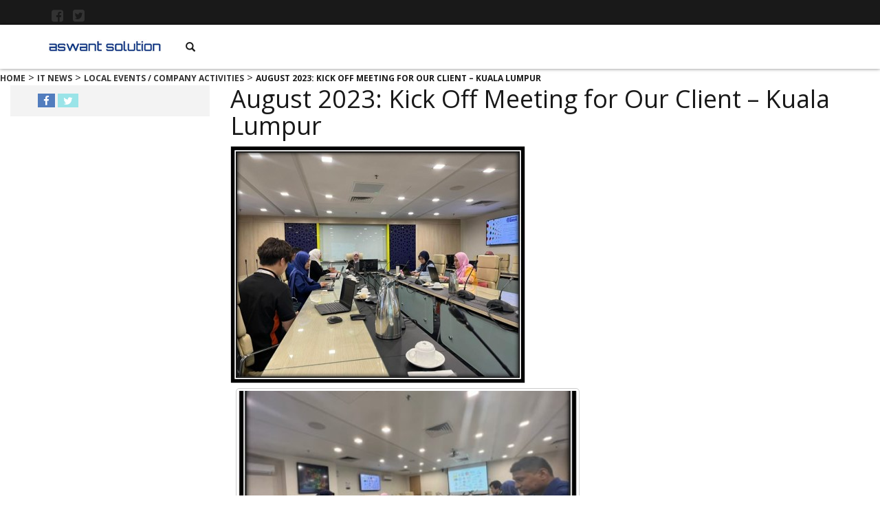

--- FILE ---
content_type: text/html; charset=UTF-8
request_url: https://aswant-solution.com/august-2023-kick-off-meeting-for-our-client-kuala-lumpur/
body_size: 13095
content:
<!doctype html>
<!--[if !IE]>
<html class="no-js non-ie" dir="ltr" lang="en" prefix="og: https://ogp.me/ns#"> <![endif]-->
<!--[if IE 7 ]>
<html class="no-js ie7" dir="ltr" lang="en" prefix="og: https://ogp.me/ns#"> <![endif]-->
<!--[if IE 8 ]>
<html class="no-js ie8" dir="ltr" lang="en" prefix="og: https://ogp.me/ns#"> <![endif]-->
<!--[if IE 9 ]>
<html class="no-js ie9" dir="ltr" lang="en" prefix="og: https://ogp.me/ns#"> <![endif]-->
<!--[if gt IE 9]><!-->
<html class="no-js" dir="ltr" lang="en" prefix="og: https://ogp.me/ns#"> <!--<![endif]-->
<head>
<meta charset="UTF-8">
<meta name="viewport" content="width=device-width, initial-scale=1">
<link rel="profile" href="https://gmpg.org/xfn/11" />

<title>August 2023: Kick Off Meeting for Our Client – Kuala Lumpur | Aswant</title>

		<!-- All in One SEO 4.4.8 - aioseo.com -->
		<meta name="robots" content="max-image-preview:large" />
		<link rel="canonical" href="https://aswant-solution.com/august-2023-kick-off-meeting-for-our-client-kuala-lumpur/" />
		<meta name="generator" content="All in One SEO (AIOSEO) 4.4.8" />
		<meta property="og:locale" content="en_US" />
		<meta property="og:site_name" content="Aswant | Aswant" />
		<meta property="og:type" content="article" />
		<meta property="og:title" content="August 2023: Kick Off Meeting for Our Client – Kuala Lumpur | Aswant" />
		<meta property="og:url" content="https://aswant-solution.com/august-2023-kick-off-meeting-for-our-client-kuala-lumpur/" />
		<meta property="article:published_time" content="2023-08-24T08:44:50+00:00" />
		<meta property="article:modified_time" content="2023-08-24T08:44:50+00:00" />
		<meta name="twitter:card" content="summary" />
		<meta name="twitter:title" content="August 2023: Kick Off Meeting for Our Client – Kuala Lumpur | Aswant" />
		<meta name="google" content="nositelinkssearchbox" />
		<script type="application/ld+json" class="aioseo-schema">
			{"@context":"https:\/\/schema.org","@graph":[{"@type":"Article","@id":"https:\/\/aswant-solution.com\/august-2023-kick-off-meeting-for-our-client-kuala-lumpur\/#article","name":"August 2023: Kick Off Meeting for Our Client \u2013 Kuala Lumpur | Aswant","headline":"August 2023: Kick Off Meeting for Our Client  &#8211; Kuala Lumpur","author":{"@id":"https:\/\/aswant-solution.com\/author\/a53a1n\/#author"},"publisher":{"@id":"https:\/\/aswant-solution.com\/#organization"},"image":{"@type":"ImageObject","url":"https:\/\/aswant-solution.com\/wp-content\/uploads\/2023\/08\/aug-kickoff-1.jpg","width":429,"height":345},"datePublished":"2023-08-24T08:44:50+00:00","dateModified":"2023-08-24T08:44:50+00:00","inLanguage":"en","mainEntityOfPage":{"@id":"https:\/\/aswant-solution.com\/august-2023-kick-off-meeting-for-our-client-kuala-lumpur\/#webpage"},"isPartOf":{"@id":"https:\/\/aswant-solution.com\/august-2023-kick-off-meeting-for-our-client-kuala-lumpur\/#webpage"},"articleSection":"IT News, Local Events \/ Company Activities"},{"@type":"BreadcrumbList","@id":"https:\/\/aswant-solution.com\/august-2023-kick-off-meeting-for-our-client-kuala-lumpur\/#breadcrumblist","itemListElement":[{"@type":"ListItem","@id":"https:\/\/aswant-solution.com\/#listItem","position":1,"name":"Home","item":"https:\/\/aswant-solution.com\/","nextItem":"https:\/\/aswant-solution.com\/august-2023-kick-off-meeting-for-our-client-kuala-lumpur\/#listItem"},{"@type":"ListItem","@id":"https:\/\/aswant-solution.com\/august-2023-kick-off-meeting-for-our-client-kuala-lumpur\/#listItem","position":2,"name":"August 2023: Kick Off Meeting for Our Client  - Kuala Lumpur","previousItem":"https:\/\/aswant-solution.com\/#listItem"}]},{"@type":"Organization","@id":"https:\/\/aswant-solution.com\/#organization","name":"Aswant","url":"https:\/\/aswant-solution.com\/"},{"@type":"Person","@id":"https:\/\/aswant-solution.com\/author\/a53a1n\/#author","url":"https:\/\/aswant-solution.com\/author\/a53a1n\/","name":"A53a1N","image":{"@type":"ImageObject","@id":"https:\/\/aswant-solution.com\/august-2023-kick-off-meeting-for-our-client-kuala-lumpur\/#authorImage","url":"https:\/\/secure.gravatar.com\/avatar\/c32660d122a1c323df00de86e8493723?s=96&d=mm&r=g","width":96,"height":96,"caption":"A53a1N"}},{"@type":"WebPage","@id":"https:\/\/aswant-solution.com\/august-2023-kick-off-meeting-for-our-client-kuala-lumpur\/#webpage","url":"https:\/\/aswant-solution.com\/august-2023-kick-off-meeting-for-our-client-kuala-lumpur\/","name":"August 2023: Kick Off Meeting for Our Client \u2013 Kuala Lumpur | Aswant","inLanguage":"en","isPartOf":{"@id":"https:\/\/aswant-solution.com\/#website"},"breadcrumb":{"@id":"https:\/\/aswant-solution.com\/august-2023-kick-off-meeting-for-our-client-kuala-lumpur\/#breadcrumblist"},"author":{"@id":"https:\/\/aswant-solution.com\/author\/a53a1n\/#author"},"creator":{"@id":"https:\/\/aswant-solution.com\/author\/a53a1n\/#author"},"image":{"@type":"ImageObject","url":"https:\/\/aswant-solution.com\/wp-content\/uploads\/2023\/08\/aug-kickoff-1.jpg","@id":"https:\/\/aswant-solution.com\/august-2023-kick-off-meeting-for-our-client-kuala-lumpur\/#mainImage","width":429,"height":345},"primaryImageOfPage":{"@id":"https:\/\/aswant-solution.com\/august-2023-kick-off-meeting-for-our-client-kuala-lumpur\/#mainImage"},"datePublished":"2023-08-24T08:44:50+00:00","dateModified":"2023-08-24T08:44:50+00:00"},{"@type":"WebSite","@id":"https:\/\/aswant-solution.com\/#website","url":"https:\/\/aswant-solution.com\/","name":"Aswant","description":"Aswant","inLanguage":"en","publisher":{"@id":"https:\/\/aswant-solution.com\/#organization"}}]}
		</script>
		<!-- All in One SEO -->

<link rel='dns-prefetch' href='//www.google.com' />
<link rel='dns-prefetch' href='//netdna.bootstrapcdn.com' />
<link rel='dns-prefetch' href='//cdnjs.cloudflare.com' />
<link rel='dns-prefetch' href='//fonts.googleapis.com' />
<link href='https://fonts.gstatic.com' crossorigin rel='preconnect' />
<style type="text/css">
img.wp-smiley,
img.emoji {
	display: inline !important;
	border: none !important;
	box-shadow: none !important;
	height: 1em !important;
	width: 1em !important;
	margin: 0 .07em !important;
	vertical-align: -0.1em !important;
	background: none !important;
	padding: 0 !important;
}
</style>
	<link data-minify="1" rel='stylesheet' id='bxslider-css-css'  href='https://aswant-solution.com/wp-content/cache/min/1/wp-content/plugins/kiwi-logo-carousel/third-party/jquery.bxslider/jquery.bxslider.css?ver=1768803870' type='text/css' media='' />
<link data-minify="1" rel='stylesheet' id='kiwi-logo-carousel-styles-css'  href='https://aswant-solution.com/wp-content/cache/min/1/wp-content/plugins/kiwi-logo-carousel/custom-styles.css?ver=1768803870' type='text/css' media='' />
<link data-minify="1" rel='stylesheet' id='jquery.prettyphoto-css'  href='https://aswant-solution.com/wp-content/cache/min/1/wp-content/plugins/wp-video-lightbox/css/prettyPhoto.css?ver=1768803870' type='text/css' media='all' />
<link data-minify="1" rel='stylesheet' id='video-lightbox-css'  href='https://aswant-solution.com/wp-content/cache/min/1/wp-content/plugins/wp-video-lightbox/wp-video-lightbox.css?ver=1768803870' type='text/css' media='all' />
<link rel='stylesheet' id='wp-block-library-css'  href='https://aswant-solution.com/wp-includes/css/dist/block-library/style.min.css?ver=5.7.14' type='text/css' media='all' />
<link data-minify="1" rel='stylesheet' id='contact-form-7-css'  href='https://aswant-solution.com/wp-content/cache/min/1/wp-content/plugins/contact-form-7/includes/css/styles.css?ver=1768803870' type='text/css' media='all' />
<link data-minify="1" rel='stylesheet' id='prettyphoto-css'  href='https://aswant-solution.com/wp-content/cache/min/1/wp-content/plugins/radykal-fancy-gallery/prettyphoto/css/prettyPhoto.css?ver=1768803870' type='text/css' media='all' />
<link data-minify="1" rel='stylesheet' id='fancybox-css'  href='https://aswant-solution.com/wp-content/cache/min/1/wp-content/plugins/radykal-fancy-gallery/fancybox/jquery.fancybox.css?ver=1768803870' type='text/css' media='all' />
<link data-minify="1" rel='stylesheet' id='fancybox-buttons-css'  href='https://aswant-solution.com/wp-content/cache/min/1/wp-content/plugins/radykal-fancy-gallery/fancybox/helpers/jquery.fancybox-buttons.css?ver=1768803870' type='text/css' media='all' />
<link data-minify="1" rel='stylesheet' id='fancybox-thumbs-css'  href='https://aswant-solution.com/wp-content/cache/min/1/wp-content/plugins/radykal-fancy-gallery/fancybox/helpers/jquery.fancybox-thumbs.css?ver=1768803870' type='text/css' media='all' />
<link data-minify="1" rel='stylesheet' id='mejs-css'  href='https://aswant-solution.com/wp-content/cache/min/1/wp-content/plugins/radykal-fancy-gallery/mejs/mediaelementplayer.css?ver=1768803870' type='text/css' media='all' />
<link data-minify="1" rel='stylesheet' id='mejs-skins-css'  href='https://aswant-solution.com/wp-content/cache/min/1/wp-content/plugins/radykal-fancy-gallery/mejs/mejs-skins.css?ver=1768803870' type='text/css' media='all' />
<link data-minify="1" rel='stylesheet' id='font-awesome-4-css'  href='https://aswant-solution.com/wp-content/cache/min/1/font-awesome/4.0.1/css/font-awesome.css?ver=1768803870' type='text/css' media='all' />
<link data-minify="1" rel='stylesheet' id='radykal-fancy-gallery-css'  href='https://aswant-solution.com/wp-content/cache/min/1/wp-content/plugins/radykal-fancy-gallery/css/jquery.fancygallery.css?ver=1768803870' type='text/css' media='all' />
<link data-minify="1" rel='stylesheet' id='rs-plugin-settings-css'  href='https://aswant-solution.com/wp-content/cache/min/1/wp-content/plugins/revslider/public/assets/css/settings.css?ver=1768803870' type='text/css' media='all' />
<style id='rs-plugin-settings-inline-css' type='text/css'>
#rs-demo-id {}
</style>
<link rel='stylesheet' id='wpcf7-redirect-script-frontend-css'  href='https://aswant-solution.com/wp-content/plugins/wpcf7-redirect/build/css/wpcf7-redirect-frontend.min.css?ver=5.7.14' type='text/css' media='all' />
<link data-minify="1" rel='stylesheet' id='wp-pagenavi-css'  href='https://aswant-solution.com/wp-content/cache/min/1/wp-content/plugins/wp-pagenavi/pagenavi-css.css?ver=1768803870' type='text/css' media='all' />
<link data-minify="1" rel='stylesheet' id='ninja-bootstrap-css'  href='https://aswant-solution.com/wp-content/cache/min/1/wp-content/themes/ninja/inc/css/bootstrap.min.css?ver=1768803870' type='text/css' media='all' />
<link data-minify="1" rel='stylesheet' id='ninja-icons-css'  href='https://aswant-solution.com/wp-content/cache/min/1/ajax/libs/font-awesome/4.7.0/css/font-awesome.min.css?ver=1768803870' type='text/css' media='all' />
<link rel='stylesheet' id='ninja-fonts-css'  href='//fonts.googleapis.com/css?family=Open+Sans%3A400italic%2C400%2C600%2C700%7Cfamily%3DMarcellus&#038;ver=5.7.14&#038;display=swap' type='text/css' media='all' />
<link data-minify="1" rel='stylesheet' id='ninja-style-css'  href='https://aswant-solution.com/wp-content/cache/min/1/wp-content/themes/ninja/style.css?ver=1768803870' type='text/css' media='all' />
<link data-minify="1" rel='stylesheet' id='custom-style-css'  href='https://aswant-solution.com/wp-content/cache/min/1/wp-content/themes/ninja/custom.css?ver=1768803870' type='text/css' media='all' />
<script type='text/javascript' src='https://aswant-solution.com/wp-includes/js/jquery/jquery.min.js?ver=3.5.1' id='jquery-core-js'></script>
<script type='text/javascript' src='https://aswant-solution.com/wp-includes/js/jquery/jquery-migrate.min.js?ver=3.3.2' id='jquery-migrate-js' defer></script>
<script type='text/javascript' src='https://aswant-solution.com/wp-content/plugins/wp-video-lightbox/js/jquery.prettyPhoto.min.js?ver=3.1.6' id='jquery.prettyphoto-js' defer></script>
<script type='text/javascript' id='video-lightbox-js-extra'>
/* <![CDATA[ */
var vlpp_vars = {"prettyPhoto_rel":"wp-video-lightbox","animation_speed":"fast","slideshow":"5000","autoplay_slideshow":"false","opacity":"0.80","show_title":"true","allow_resize":"true","allow_expand":"true","default_width":"640","default_height":"480","counter_separator_label":"\/","theme":"dark_square","horizontal_padding":"20","hideflash":"false","wmode":"opaque","autoplay":"false","modal":"false","deeplinking":"false","overlay_gallery":"true","overlay_gallery_max":"30","keyboard_shortcuts":"true","ie6_fallback":"true"};
/* ]]> */
</script>
<script data-minify="1" type='text/javascript' src='https://aswant-solution.com/wp-content/cache/min/1/wp-content/plugins/wp-video-lightbox/js/video-lightbox.js?ver=1768803870' id='video-lightbox-js' defer></script>
<script type='text/javascript' src='https://aswant-solution.com/wp-content/plugins/revslider/public/assets/js/jquery.themepunch.tools.min.js?ver=5.3.1.5' id='tp-tools-js' defer></script>
<script type='text/javascript' src='https://aswant-solution.com/wp-content/plugins/revslider/public/assets/js/jquery.themepunch.revolution.min.js?ver=5.3.1.5' id='revmin-js' defer></script>
<script type='text/javascript' src='https://aswant-solution.com/wp-content/themes/ninja/inc/js/modernizr.min.js?ver=5.7.14' id='ninja-modernizr-js' defer></script>
<script type='text/javascript' src='https://aswant-solution.com/wp-content/themes/ninja/inc/js/bootstrap.min.js?ver=5.7.14' id='ninja-bootstrapjs-js' defer></script>
<script type='text/javascript' src='https://aswant-solution.com/wp-content/themes/ninja/inc/js/functions.min.js?ver=5.7.14' id='ninja-functions-js' defer></script>
<script data-minify="1" type='text/javascript' src='https://aswant-solution.com/wp-content/cache/min/1/wp-content/themes/ninja/inc/js/smooth.scroll.js?ver=1768803870' id='smooth-scroll-script-js' defer></script>
<script type='text/javascript' src='https://aswant-solution.com/wp-content/themes/ninja/js/grids.min.js?ver=5.7.14' id='responsive-grids-js' defer></script>
<script data-minify="1" type='text/javascript' src='https://aswant-solution.com/wp-content/cache/min/1/wp-content/themes/ninja/js/custom.js?ver=1768803870' id='custom-script-js' defer></script>
<link rel="https://api.w.org/" href="https://aswant-solution.com/wp-json/" /><link rel="alternate" type="application/json" href="https://aswant-solution.com/wp-json/wp/v2/posts/2828" /><link rel="EditURI" type="application/rsd+xml" title="RSD" href="https://aswant-solution.com/xmlrpc.php?rsd" />
<link rel="wlwmanifest" type="application/wlwmanifest+xml" href="https://aswant-solution.com/wp-includes/wlwmanifest.xml" /> 
<meta name="generator" content="WordPress 5.7.14" />
<link rel='shortlink' href='https://aswant-solution.com/?p=2828' />
<link rel="alternate" type="application/json+oembed" href="https://aswant-solution.com/wp-json/oembed/1.0/embed?url=https%3A%2F%2Faswant-solution.com%2Faugust-2023-kick-off-meeting-for-our-client-kuala-lumpur%2F" />
<link rel="alternate" type="text/xml+oembed" href="https://aswant-solution.com/wp-json/oembed/1.0/embed?url=https%3A%2F%2Faswant-solution.com%2Faugust-2023-kick-off-meeting-for-our-client-kuala-lumpur%2F&#038;format=xml" />
<script>
            WP_VIDEO_LIGHTBOX_VERSION="1.9.1";
            WP_VID_LIGHTBOX_URL="https://aswant-solution.com/wp-content/plugins/wp-video-lightbox";
                        function wpvl_paramReplace(name, string, value) {
                // Find the param with regex
                // Grab the first character in the returned string (should be ? or &)
                // Replace our href string with our new value, passing on the name and delimeter

                var re = new RegExp("[\?&]" + name + "=([^&#]*)");
                var matches = re.exec(string);
                var newString;

                if (matches === null) {
                    // if there are no params, append the parameter
                    newString = string + '?' + name + '=' + value;
                } else {
                    var delimeter = matches[0].charAt(0);
                    newString = string.replace(re, delimeter + name + "=" + value);
                }
                return newString;
            }
            </script><meta name="generator" content="Powered by Slider Revolution 5.3.1.5 - responsive, Mobile-Friendly Slider Plugin for WordPress with comfortable drag and drop interface." />
<link rel="icon" href="https://aswant-solution.com/wp-content/uploads/2019/12/cropped-logo-32x32.png" sizes="32x32" />
<link rel="icon" href="https://aswant-solution.com/wp-content/uploads/2019/12/cropped-logo-192x192.png" sizes="192x192" />
<link rel="apple-touch-icon" href="https://aswant-solution.com/wp-content/uploads/2019/12/cropped-logo-180x180.png" />
<meta name="msapplication-TileImage" content="https://aswant-solution.com/wp-content/uploads/2019/12/cropped-logo-270x270.png" />
<style>button#responsive-menu-button,
#responsive-menu-container {
    display: none;
    -webkit-text-size-adjust: 100%;
}

@media screen and (max-width:991px) {

    #responsive-menu-container {
        display: block;
        position: fixed;
        top: 0;
        bottom: 0;
        z-index: 99998;
        padding-bottom: 5px;
        margin-bottom: -5px;
        outline: 1px solid transparent;
        overflow-y: auto;
        overflow-x: hidden;
    }

    #responsive-menu-container .responsive-menu-search-box {
        width: 100%;
        padding: 0 2%;
        border-radius: 2px;
        height: 50px;
        -webkit-appearance: none;
    }

    #responsive-menu-container.push-left,
    #responsive-menu-container.slide-left {
        transform: translateX(-100%);
        -ms-transform: translateX(-100%);
        -webkit-transform: translateX(-100%);
        -moz-transform: translateX(-100%);
    }

    .responsive-menu-open #responsive-menu-container.push-left,
    .responsive-menu-open #responsive-menu-container.slide-left {
        transform: translateX(0);
        -ms-transform: translateX(0);
        -webkit-transform: translateX(0);
        -moz-transform: translateX(0);
    }

    #responsive-menu-container.push-top,
    #responsive-menu-container.slide-top {
        transform: translateY(-100%);
        -ms-transform: translateY(-100%);
        -webkit-transform: translateY(-100%);
        -moz-transform: translateY(-100%);
    }

    .responsive-menu-open #responsive-menu-container.push-top,
    .responsive-menu-open #responsive-menu-container.slide-top {
        transform: translateY(0);
        -ms-transform: translateY(0);
        -webkit-transform: translateY(0);
        -moz-transform: translateY(0);
    }

    #responsive-menu-container.push-right,
    #responsive-menu-container.slide-right {
        transform: translateX(100%);
        -ms-transform: translateX(100%);
        -webkit-transform: translateX(100%);
        -moz-transform: translateX(100%);
    }

    .responsive-menu-open #responsive-menu-container.push-right,
    .responsive-menu-open #responsive-menu-container.slide-right {
        transform: translateX(0);
        -ms-transform: translateX(0);
        -webkit-transform: translateX(0);
        -moz-transform: translateX(0);
    }

    #responsive-menu-container.push-bottom,
    #responsive-menu-container.slide-bottom {
        transform: translateY(100%);
        -ms-transform: translateY(100%);
        -webkit-transform: translateY(100%);
        -moz-transform: translateY(100%);
    }

    .responsive-menu-open #responsive-menu-container.push-bottom,
    .responsive-menu-open #responsive-menu-container.slide-bottom {
        transform: translateY(0);
        -ms-transform: translateY(0);
        -webkit-transform: translateY(0);
        -moz-transform: translateY(0);
    }

    #responsive-menu-container,
    #responsive-menu-container:before,
    #responsive-menu-container:after,
    #responsive-menu-container *,
    #responsive-menu-container *:before,
    #responsive-menu-container *:after {
         box-sizing: border-box;
         margin: 0;
         padding: 0;
    }

    #responsive-menu-container #responsive-menu-search-box,
    #responsive-menu-container #responsive-menu-additional-content,
    #responsive-menu-container #responsive-menu-title {
        padding: 25px 5%;
    }

    #responsive-menu-container #responsive-menu,
    #responsive-menu-container #responsive-menu ul {
        width: 100%;
    }
    #responsive-menu-container #responsive-menu ul.responsive-menu-submenu {
        display: none;
    }

    #responsive-menu-container #responsive-menu ul.responsive-menu-submenu.responsive-menu-submenu-open {
         display: block;
    }

    #responsive-menu-container #responsive-menu ul.responsive-menu-submenu-depth-1 a.responsive-menu-item-link {
        padding-left:10%;
    }

    #responsive-menu-container #responsive-menu ul.responsive-menu-submenu-depth-2 a.responsive-menu-item-link {
        padding-left:15%;
    }

    #responsive-menu-container #responsive-menu ul.responsive-menu-submenu-depth-3 a.responsive-menu-item-link {
        padding-left:20%;
    }

    #responsive-menu-container #responsive-menu ul.responsive-menu-submenu-depth-4 a.responsive-menu-item-link {
        padding-left:25%;
    }

    #responsive-menu-container #responsive-menu ul.responsive-menu-submenu-depth-5 a.responsive-menu-item-link {
        padding-left:30%;
    }

    #responsive-menu-container li.responsive-menu-item {
        width: 100%;
        list-style: none;
    }

    #responsive-menu-container li.responsive-menu-item a {
        width: 100%;
        display: block;
        text-decoration: none;
        
        position: relative;
    }


     #responsive-menu-container #responsive-menu li.responsive-menu-item a {            padding: 0 5%;    }

    #responsive-menu-container .responsive-menu-submenu li.responsive-menu-item a {            padding: 0 5%;    }

    #responsive-menu-container li.responsive-menu-item a .fa {
        margin-right: 15px;
    }

    #responsive-menu-container li.responsive-menu-item a .responsive-menu-subarrow {
        position: absolute;
        top: 0;
        bottom: 0;
        text-align: center;
        overflow: hidden;
    }

    #responsive-menu-container li.responsive-menu-item a .responsive-menu-subarrow  .fa {
        margin-right: 0;
    }

    button#responsive-menu-button .responsive-menu-button-icon-inactive {
        display: none;
    }

    button#responsive-menu-button {
        z-index: 99999;
        display: none;
        overflow: hidden;
        outline: none;
    }

    button#responsive-menu-button img {
        max-width: 100%;
    }

    .responsive-menu-label {
        display: inline-block;
        font-weight: 600;
        margin: 0 5px;
        vertical-align: middle;
    }

    .responsive-menu-label .responsive-menu-button-text-open {
        display: none;
    }

    .responsive-menu-accessible {
        display: inline-block;
    }

    .responsive-menu-accessible .responsive-menu-box {
        display: inline-block;
        vertical-align: middle;
    }

    .responsive-menu-label.responsive-menu-label-top,
    .responsive-menu-label.responsive-menu-label-bottom
    {
        display: block;
        margin: 0 auto;
    }

    button#responsive-menu-button {
        padding: 0 0;
        display: inline-block;
        cursor: pointer;
        transition-property: opacity, filter;
        transition-duration: 0.15s;
        transition-timing-function: linear;
        font: inherit;
        color: inherit;
        text-transform: none;
        background-color: transparent;
        border: 0;
        margin: 0;
        overflow: visible;
    }

    .responsive-menu-box {
        width:25px;
        height:19px;
        display: inline-block;
        position: relative;
    }

    .responsive-menu-inner {
        display: block;
        top: 50%;
        margin-top:-1.5px;
    }

    .responsive-menu-inner,
    .responsive-menu-inner::before,
    .responsive-menu-inner::after {
         width:25px;
         height:3px;
         background-color:#fff;
         border-radius: 4px;
         position: absolute;
         transition-property: transform;
         transition-duration: 0.15s;
         transition-timing-function: ease;
    }

    .responsive-menu-open .responsive-menu-inner,
    .responsive-menu-open .responsive-menu-inner::before,
    .responsive-menu-open .responsive-menu-inner::after {
        background-color:#fff;
    }

    button#responsive-menu-button:hover .responsive-menu-inner,
    button#responsive-menu-button:hover .responsive-menu-inner::before,
    button#responsive-menu-button:hover .responsive-menu-inner::after,
    button#responsive-menu-button:hover .responsive-menu-open .responsive-menu-inner,
    button#responsive-menu-button:hover .responsive-menu-open .responsive-menu-inner::before,
    button#responsive-menu-button:hover .responsive-menu-open .responsive-menu-inner::after,
    button#responsive-menu-button:focus .responsive-menu-inner,
    button#responsive-menu-button:focus .responsive-menu-inner::before,
    button#responsive-menu-button:focus .responsive-menu-inner::after,
    button#responsive-menu-button:focus .responsive-menu-open .responsive-menu-inner,
    button#responsive-menu-button:focus .responsive-menu-open .responsive-menu-inner::before,
    button#responsive-menu-button:focus .responsive-menu-open .responsive-menu-inner::after {
        background-color:#fff;
    }

    .responsive-menu-inner::before,
    .responsive-menu-inner::after {
         content: "";
         display: block;
    }

    .responsive-menu-inner::before {
         top:-8px;
    }

    .responsive-menu-inner::after {
         bottom:-8px;
    }.responsive-menu-boring .responsive-menu-inner,
.responsive-menu-boring .responsive-menu-inner::before,
.responsive-menu-boring .responsive-menu-inner::after {
    transition-property: none;
}

.responsive-menu-boring.is-active .responsive-menu-inner {
    transform: rotate(45deg);
}

.responsive-menu-boring.is-active .responsive-menu-inner::before {
    top: 0;
    opacity: 0;
}

.responsive-menu-boring.is-active .responsive-menu-inner::after {
    bottom: 0;
    transform: rotate(-90deg);
}
    button#responsive-menu-button {
        width:40px;
        height:40px;
        position:absolute;
        top:20px;right:5%;            background:#000    }        .responsive-menu-open button#responsive-menu-button {
            background:#000
        }        .responsive-menu-open button#responsive-menu-button:hover,
        .responsive-menu-open button#responsive-menu-button:focus,
        button#responsive-menu-button:hover,
        button#responsive-menu-button:focus {
            background:#000
        }
    button#responsive-menu-button .responsive-menu-box {
        color:#fff;
    }

    .responsive-menu-open button#responsive-menu-button .responsive-menu-box {
        color:#fff;
    }

    .responsive-menu-label {
        color:#fff;
        font-size:14px;
        line-height:13px;    }

    button#responsive-menu-button {
        display: inline-block;
        transition: transform 0.5s, background-color 0.5s;
    }        html.responsive-menu-open {
            cursor: pointer;
        }

        #responsive-menu-container {
            cursor: initial;
        }
    #responsive-menu-container {
        width:75%;left: 0;
        transition: transform 0.5s;
        text-align:left;            background:#212121;    }

    #responsive-menu-container #responsive-menu-wrapper {
        background:#212121;
    }

    #responsive-menu-container #responsive-menu-additional-content {
        color:#fff;
    }

    #responsive-menu-container .responsive-menu-search-box {
        background:#fff;
        border: 2px solid #dadada;
        color:#333;
    }

    #responsive-menu-container .responsive-menu-search-box:-ms-input-placeholder {
        color:#C7C7CD;
    }

    #responsive-menu-container .responsive-menu-search-box::-webkit-input-placeholder {
        color:#C7C7CD;
    }

    #responsive-menu-container .responsive-menu-search-box:-moz-placeholder {
        color:#C7C7CD;
        opacity: 1;
    }

    #responsive-menu-container .responsive-menu-search-box::-moz-placeholder {
        color:#C7C7CD;
        opacity: 1;
    }

    #responsive-menu-container .responsive-menu-item-link,
    #responsive-menu-container #responsive-menu-title,
    #responsive-menu-container .responsive-menu-subarrow {
        transition: background-color 0.5s, border-color 0.5s, color 0.5s;
    }

    #responsive-menu-container #responsive-menu-title {
        background-color:#212121;
        color:#fff;
        font-size:13px;
        text-align:left;
    }

    #responsive-menu-container #responsive-menu-title a {
        color:#fff;
        font-size:13px;
        text-decoration: none;
    }

    #responsive-menu-container #responsive-menu-title a:hover {
        color:#fff;
    }

    #responsive-menu-container #responsive-menu-title:hover {
        background-color:#212121;
        color:#fff;
    }

    #responsive-menu-container #responsive-menu-title:hover a {
        color:#fff;
    }

    #responsive-menu-container #responsive-menu-title #responsive-menu-title-image {
        display: inline-block;
        vertical-align: middle;
        max-width: 100%;
        margin-bottom: 15px;
    }

    #responsive-menu-container #responsive-menu-title #responsive-menu-title-image img {        max-width: 100%;
    }

    #responsive-menu-container #responsive-menu > li.responsive-menu-item:first-child > a {
        border-top:1px solid #212121;
    }

    #responsive-menu-container #responsive-menu li.responsive-menu-item .responsive-menu-item-link {
        font-size:13px;
    }

    #responsive-menu-container #responsive-menu li.responsive-menu-item a {
        line-height:40px;
        border-bottom:1px solid #212121;
        color:#fff;
        background-color:#212121;            height:40px;    }

    #responsive-menu-container #responsive-menu li.responsive-menu-item a:hover {
        color:#fff;
        background-color:#3f3f3f;
        border-color:#212121;
    }

    #responsive-menu-container #responsive-menu li.responsive-menu-item a:hover .responsive-menu-subarrow {
        color:#fff;
        border-color:#3f3f3f;
        background-color:#3f3f3f;
    }

    #responsive-menu-container #responsive-menu li.responsive-menu-item a:hover .responsive-menu-subarrow.responsive-menu-subarrow-active {
        color:#fff;
        border-color:#3f3f3f;
        background-color:#3f3f3f;
    }

    #responsive-menu-container #responsive-menu li.responsive-menu-item a .responsive-menu-subarrow {right: 0;
        height:40px;
        line-height:40px;
        width:40px;
        color:#fff;        border-left:1px solid #212121;
        background-color:#212121;
    }

    #responsive-menu-container #responsive-menu li.responsive-menu-item a .responsive-menu-subarrow.responsive-menu-subarrow-active {
        color:#fff;
        border-color:#212121;
        background-color:#212121;
    }

    #responsive-menu-container #responsive-menu li.responsive-menu-item a .responsive-menu-subarrow.responsive-menu-subarrow-active:hover {
        color:#fff;
        border-color:#3f3f3f;
        background-color:#3f3f3f;
    }

    #responsive-menu-container #responsive-menu li.responsive-menu-item a .responsive-menu-subarrow:hover {
        color:#fff;
        border-color:#3f3f3f;
        background-color:#3f3f3f;
    }

    #responsive-menu-container #responsive-menu li.responsive-menu-current-item > .responsive-menu-item-link {
        background-color:#1d308c;
        color:#fff;
        border-color:#212121;
    }

    #responsive-menu-container #responsive-menu li.responsive-menu-current-item > .responsive-menu-item-link:hover {
        background-color:#3f3f3f;
        color:#fff;
        border-color:#3f3f3f;
    }        #responsive-menu-container #responsive-menu ul.responsive-menu-submenu li.responsive-menu-item .responsive-menu-item-link {            font-size:13px;
            text-align:left;
        }

        #responsive-menu-container #responsive-menu ul.responsive-menu-submenu li.responsive-menu-item a {                height:40px;            line-height:40px;
            border-bottom:1px solid #212121;
            color:#fff;
            background-color:#212121;
        }

        #responsive-menu-container #responsive-menu ul.responsive-menu-submenu li.responsive-menu-item a:hover {
            color:#fff;
            background-color:#3f3f3f;
            border-color:#212121;
        }

        #responsive-menu-container #responsive-menu ul.responsive-menu-submenu li.responsive-menu-item a:hover .responsive-menu-subarrow {
            color:#fff;
            border-color:#3f3f3f;
            background-color:#3f3f3f;
        }

        #responsive-menu-container #responsive-menu ul.responsive-menu-submenu li.responsive-menu-item a:hover .responsive-menu-subarrow.responsive-menu-subarrow-active {
            color:#fff;
            border-color:#3f3f3f;
            background-color:#3f3f3f;
        }

        #responsive-menu-container #responsive-menu ul.responsive-menu-submenu li.responsive-menu-item a .responsive-menu-subarrow {                left:unset;
                right:0;            height:40px;
            line-height:40px;
            width:40px;
            color:#fff;                border-left:1px solid #212121  !important;
                border-right:unset  !important;            background-color:#212121;
        }

        #responsive-menu-container #responsive-menu ul.responsive-menu-submenu li.responsive-menu-item a .responsive-menu-subarrow.responsive-menu-subarrow-active {
            color:#fff;
            border-color:#212121;
            background-color:#212121;
        }

        #responsive-menu-container #responsive-menu ul.responsive-menu-submenu li.responsive-menu-item a .responsive-menu-subarrow.responsive-menu-subarrow-active:hover {
            color:#fff;
            border-color:#3f3f3f;
            background-color:#3f3f3f;
        }

        #responsive-menu-container #responsive-menu ul.responsive-menu-submenu li.responsive-menu-item a .responsive-menu-subarrow:hover {
            color:#fff;
            border-color:#3f3f3f;
            background-color:#3f3f3f;
        }

        #responsive-menu-container #responsive-menu ul.responsive-menu-submenu li.responsive-menu-current-item > .responsive-menu-item-link {
            background-color:#1d308c;
            color:#fff;
            border-color:#212121;
        }

        #responsive-menu-container #responsive-menu ul.responsive-menu-submenu li.responsive-menu-current-item > .responsive-menu-item-link:hover {
            background-color:#3f3f3f;
            color:#fff;
            border-color:#3f3f3f;
        }}</style><script>jQuery(document).ready(function($) {

    var ResponsiveMenu = {
        trigger: '#responsive-menu-button',
        animationSpeed:500,
        breakpoint:991,
        pushButton: 'off',
        animationType: 'slide',
        animationSide: 'left',
        pageWrapper: '',
        isOpen: false,
        triggerTypes: 'click',
        activeClass: 'is-active',
        container: '#responsive-menu-container',
        openClass: 'responsive-menu-open',
        accordion: 'off',
        activeArrow: '▲',
        inactiveArrow: '▼',
        wrapper: '#responsive-menu-wrapper',
        closeOnBodyClick: 'on',
        closeOnLinkClick: 'on',
        itemTriggerSubMenu: 'off',
        linkElement: '.responsive-menu-item-link',
        subMenuTransitionTime:200,
        openMenu: function() {
            $(this.trigger).addClass(this.activeClass);
            $('html').addClass(this.openClass);
            $('.responsive-menu-button-icon-active').hide();
            $('.responsive-menu-button-icon-inactive').show();
            this.setButtonTextOpen();
            this.setWrapperTranslate();
            this.isOpen = true;
        },
        closeMenu: function() {
            $(this.trigger).removeClass(this.activeClass);
            $('html').removeClass(this.openClass);
            $('.responsive-menu-button-icon-inactive').hide();
            $('.responsive-menu-button-icon-active').show();
            this.setButtonText();
            this.clearWrapperTranslate();
            this.isOpen = false;
        },
        setButtonText: function() {
            if($('.responsive-menu-button-text-open').length > 0 && $('.responsive-menu-button-text').length > 0) {
                $('.responsive-menu-button-text-open').hide();
                $('.responsive-menu-button-text').show();
            }
        },
        setButtonTextOpen: function() {
            if($('.responsive-menu-button-text').length > 0 && $('.responsive-menu-button-text-open').length > 0) {
                $('.responsive-menu-button-text').hide();
                $('.responsive-menu-button-text-open').show();
            }
        },
        triggerMenu: function() {
            this.isOpen ? this.closeMenu() : this.openMenu();
        },
        triggerSubArrow: function(subarrow) {
            var sub_menu = $(subarrow).parent().siblings('.responsive-menu-submenu');
            var self = this;
            if(this.accordion == 'on') {
                /* Get Top Most Parent and the siblings */
                var top_siblings = sub_menu.parents('.responsive-menu-item-has-children').last().siblings('.responsive-menu-item-has-children');
                var first_siblings = sub_menu.parents('.responsive-menu-item-has-children').first().siblings('.responsive-menu-item-has-children');
                /* Close up just the top level parents to key the rest as it was */
                top_siblings.children('.responsive-menu-submenu').slideUp(self.subMenuTransitionTime, 'linear').removeClass('responsive-menu-submenu-open');
                /* Set each parent arrow to inactive */
                top_siblings.each(function() {
                    $(this).find('.responsive-menu-subarrow').first().html(self.inactiveArrow);
                    $(this).find('.responsive-menu-subarrow').first().removeClass('responsive-menu-subarrow-active');
                });
                /* Now Repeat for the current item siblings */
                first_siblings.children('.responsive-menu-submenu').slideUp(self.subMenuTransitionTime, 'linear').removeClass('responsive-menu-submenu-open');
                first_siblings.each(function() {
                    $(this).find('.responsive-menu-subarrow').first().html(self.inactiveArrow);
                    $(this).find('.responsive-menu-subarrow').first().removeClass('responsive-menu-subarrow-active');
                });
            }
            if(sub_menu.hasClass('responsive-menu-submenu-open')) {
                sub_menu.slideUp(self.subMenuTransitionTime, 'linear').removeClass('responsive-menu-submenu-open');
                $(subarrow).html(this.inactiveArrow);
                $(subarrow).removeClass('responsive-menu-subarrow-active');
            } else {
                sub_menu.slideDown(self.subMenuTransitionTime, 'linear').addClass('responsive-menu-submenu-open');
                $(subarrow).html(this.activeArrow);
                $(subarrow).addClass('responsive-menu-subarrow-active');
            }
        },
        menuHeight: function() {
            return $(this.container).height();
        },
        menuWidth: function() {
            return $(this.container).width();
        },
        wrapperHeight: function() {
            return $(this.wrapper).height();
        },
        setWrapperTranslate: function() {
            switch(this.animationSide) {
                case 'left':
                    translate = 'translateX(' + this.menuWidth() + 'px)'; break;
                case 'right':
                    translate = 'translateX(-' + this.menuWidth() + 'px)'; break;
                case 'top':
                    translate = 'translateY(' + this.wrapperHeight() + 'px)'; break;
                case 'bottom':
                    translate = 'translateY(-' + this.menuHeight() + 'px)'; break;
            }
            if(this.animationType == 'push') {
                $(this.pageWrapper).css({'transform':translate});
                $('html, body').css('overflow-x', 'hidden');
            }
            if(this.pushButton == 'on') {
                $('#responsive-menu-button').css({'transform':translate});
            }
        },
        clearWrapperTranslate: function() {
            var self = this;
            if(this.animationType == 'push') {
                $(this.pageWrapper).css({'transform':''});
                setTimeout(function() {
                    $('html, body').css('overflow-x', '');
                }, self.animationSpeed);
            }
            if(this.pushButton == 'on') {
                $('#responsive-menu-button').css({'transform':''});
            }
        },
        init: function() {
            var self = this;
            $(this.trigger).on(this.triggerTypes, function(e){
                e.stopPropagation();
                self.triggerMenu();
            });
            $(this.trigger).mouseup(function(){
                $(self.trigger).blur();
            });
            $('.responsive-menu-subarrow').on('click', function(e) {
                e.preventDefault();
                e.stopPropagation();
                self.triggerSubArrow(this);
            });
            $(window).resize(function() {
                if($(window).width() > self.breakpoint) {
                    if(self.isOpen){
                        self.closeMenu();
                    }
                } else {
                    if($('.responsive-menu-open').length>0){
                        self.setWrapperTranslate();
                    }
                }
            });
            if(this.closeOnLinkClick == 'on') {
                $(this.linkElement).on('click', function(e) {
                    e.preventDefault();
                    /* Fix for when close menu on parent clicks is on */
                    if(self.itemTriggerSubMenu == 'on' && $(this).is('.responsive-menu-item-has-children > ' + self.linkElement)) {
                        return;
                    }
                    old_href = $(this).attr('href');
                    old_target = typeof $(this).attr('target') == 'undefined' ? '_self' : $(this).attr('target');
                    if(self.isOpen) {
                        if($(e.target).closest('.responsive-menu-subarrow').length) {
                            return;
                        }
                        self.closeMenu();
                        setTimeout(function() {
                            window.open(old_href, old_target);
                        }, self.animationSpeed);
                    }
                });
            }
            if(this.closeOnBodyClick == 'on') {
                $(document).on('click', 'body', function(e) {
                    if(self.isOpen) {
                        if($(e.target).closest('#responsive-menu-container').length || $(e.target).closest('#responsive-menu-button').length) {
                            return;
                        }
                    }
                    self.closeMenu();
                });
            }
            if(this.itemTriggerSubMenu == 'on') {
                $('.responsive-menu-item-has-children > ' + this.linkElement).on('click', function(e) {
                    e.preventDefault();
                    self.triggerSubArrow($(this).children('.responsive-menu-subarrow').first());
                });
            }            if (jQuery('#responsive-menu-button').css('display') != 'none') {
                $('#responsive-menu-button,#responsive-menu a.responsive-menu-item-link, #responsive-menu-wrapper input').focus( function() {
                    $(this).addClass('is-active');
                    $('html').addClass('responsive-menu-open');
                    $('#responsive-menu li').css({"opacity": "1", "margin-left": "0"});
                });

                $('#responsive-menu-button, a.responsive-menu-item-link,#responsive-menu-wrapper input').focusout( function() {
                    if ( $(this).last('#responsive-menu-button a.responsive-menu-item-link') ) {
                        $(this).removeClass('is-active');
                        $('html').removeClass('responsive-menu-open');
                    }
                });
            }            $('#responsive-menu a.responsive-menu-item-link').keydown(function(event) {
                console.log( event.keyCode );
                if ( [13,27,32,35,36,37,38,39,40].indexOf( event.keyCode) == -1) {
                    return;
                }
                var link = $(this);
                switch(event.keyCode) {
                    case 13:                        link.click();
                        break;
                    case 27:                        var dropdown = link.parent('li').parents('.responsive-menu-submenu');
                        if ( dropdown.length > 0 ) {
                            dropdown.hide();
                            dropdown.prev().focus();
                        }
                        break;

                    case 32:                        var dropdown = link.parent('li').find('.responsive-menu-submenu');
                        if ( dropdown.length > 0 ) {
                            dropdown.show();
                            dropdown.find('a, input, button, textarea').first().focus();
                        }
                        break;

                    case 35:                        var dropdown = link.parent('li').find('.responsive-menu-submenu');
                        if ( dropdown.length > 0 ) {
                            dropdown.hide();
                        }
                        $(this).parents('#responsive-menu').find('a.responsive-menu-item-link').filter(':visible').last().focus();
                        break;
                    case 36:                        var dropdown = link.parent('li').find('.responsive-menu-submenu');
                        if( dropdown.length > 0 ) {
                            dropdown.hide();
                        }
                        $(this).parents('#responsive-menu').find('a.responsive-menu-item-link').filter(':visible').first().focus();
                        break;
                    case 37:
                    case 38:
                        event.preventDefault();
                        event.stopPropagation();                        if ( link.parent('li').prevAll('li').filter(':visible').first().length == 0) {
                            link.parent('li').nextAll('li').filter(':visible').last().find('a').first().focus();
                        } else {
                            link.parent('li').prevAll('li').filter(':visible').first().find('a').first().focus();
                        }
                        break;
                    case 39:
                    case 40:
                        event.preventDefault();
                        event.stopPropagation();                        if( link.parent('li').nextAll('li').filter(':visible').first().length == 0) {
                            link.parent('li').prevAll('li').filter(':visible').last().find('a').first().focus();
                        } else {
                            link.parent('li').nextAll('li').filter(':visible').first().find('a').first().focus();
                        }
                        break;
                }
            });
        }
    };
    ResponsiveMenu.init();
});</script>		<style type="text/css" id="wp-custom-css">
			.featured-img img {height:228px!important;
	width:260px;
}

.sidebar #text-8 ul li{display:inline}

.sidebar #text-8 li .fa {padding:15px 8px}

.sidebar #text-8 {padding-bottom:0px}		</style>
		  
</head>

<body data-rsssl=1 class="post-template-default single single-post postid-2828 single-format-standard responsive-menu-slide-left">
<div id="page" class="hfeed site">

	<header id="header" class="site-header header-v1" role="banner">
    	<div class="header-top">
            <div class="container">
                <div class="row">
                    <div class="col-xs-12 col-md-6 operating-hours">
                        <div id="text-2" class="widget widget_text">			<div class="textwidget"><a href="#"><i class="fa fa-facebook-square" aria-hidden="true"></i></a>
<a href="#"><i class="fa fa-twitter-square" aria-hidden="true"></i></a>
</div>
		</div>                    </div>
                    <div class="col-xs-12 col-md-6 hotline">
                        <div class="text-right"></div>
                    </div>
                </div>
            </div>
        </div>
        <div class="header-middle">
        	<div class="container">
                <div class="row">
                    <div id="logo" class="col-xs-12 col-md-2">

                                                     <a href="https://aswant-solution.com/"><img src="https://aswant-solution.com/wp-content/uploads/2018/04/newlogo-1.jpg"  height="44" width="222" alt="Aswant"/></a>
                        
                        
                    </div>
                    <div id="navigation-menu" class="col-xs-12 col-md-10">
                        <div id="search-bar" class="alignright"><!--<form role="search" method="get" id="searchform" action="https://aswant-solution.com/">
        <input type="text" value="Search & Hit Enter" name="s" id="s" onfocus="if (this.value == 'Search & Hit Enter') {this.value = '';}" onblur="if (this.value == '') {this.value = 'Search & Hit Enter';}" />
</form>
<form role="search" method="get" class="search-form" action="https://aswant-solution.com/">
	<label>
		<input type="search" class="search-field" placeholder="" id="s" value="" name="s" title="Search for:" />
	</label>
	<input type="submit" class="search-submit" value="" />
</form>-->

<form role="search" method="get" class="form-search" action="https://aswant-solution.com/">
  <div class="">
  	<label class="screen-reader-text" for="s"></label>
   <!--  <input type="text" class="form-control search-query" placeholder="Search&hellip;" value="" name="s" title="Search for:" /> -->
      <button type="submit" class="" name="submit" id="searchsubmit" value="Search"><span class="glyphicon glyphicon-search"></span></button>
  </div>
</form></div>
                                            </div>
                </div>
            </div>
        </div>
        
	</header><!-- #header -->
	
    <div id="content" class="site-content">

        <div class="container-fluid main-content-area">
            <div class="row">
                <div class="main-content-inner col-sm-12 col-md-12">
<div id="primary" class="content-area">

	<main id="main" class="site-main" role="main">

	
		<div id="container">
		        
        	<!--start breadcrumbs--><div class="breadcrumbs"><span property="itemListElement" typeof="ListItem"><a property="item" typeof="WebPage" title="Go to Aswant." href="https://aswant-solution.com" class="home"><span property="name">Home</span></a><meta property="position" content="1"></span> &gt; <span property="itemListElement" typeof="ListItem"><a property="item" typeof="WebPage" title="Go to the IT News category archives." href="https://aswant-solution.com/category/it-news/" class="taxonomy category"><span property="name">IT News</span></a><meta property="position" content="2"></span> &gt; <span property="itemListElement" typeof="ListItem"><a property="item" typeof="WebPage" title="Go to the Local Events / Company Activities category archives." href="https://aswant-solution.com/category/it-news/local-events-company-activities/" class="taxonomy category"><span property="name">Local Events / Company Activities</span></a><meta property="position" content="3"></span> &gt; <span property="itemListElement" typeof="ListItem"><span property="name">August 2023: Kick Off Meeting for Our Client  &#8211; Kuala Lumpur</span><meta property="position" content="4"></span></div><!--end breadcrumbs-->
			<div class="content content-with-sidebar col-md-9 col-md-push-3">
				<h1>August 2023: Kick Off Meeting for Our Client  &#8211; Kuala Lumpur</h1>

				<img src="https://aswant-solution.com/wp-content/uploads/2023/08/aug-kickoff-1.jpg"/>				<div class="su-custom-gallery su-custom-gallery-title-never su-lightbox-gallery"><div class="su-custom-gallery-slide"><a href="https://aswant-solution.com/wp-content/uploads/2023/08/aug-kickoff-2.jpg" title="aug-kickoff-2"><img src="https://aswant-solution.com/wp-content/uploads/2023/08/aug-kickoff-2-500x300.jpg" alt="aug-kickoff-2" width="500" height="300" /><span class="su-custom-gallery-title">aug-kickoff-2</span></a></div><div class="su-custom-gallery-slide"><a href="https://aswant-solution.com/wp-content/uploads/2023/08/aug-kickoff-1.jpg" title="aug-kickoff-1"><img src="https://aswant-solution.com/wp-content/uploads/2023/08/aug-kickoff-1-500x300.jpg" alt="aug-kickoff-1" width="500" height="300" /><span class="su-custom-gallery-title">aug-kickoff-1</span></a></div><div class="su-clear"></div></div>
			</div><!-- .content -->

			<div class="sidebar col-md-3 col-md-pull-9">
          		
<aside id="text-8" class="widget widget_text">			<div class="textwidget"><ul>
<li><a href="#" class="fb"><i class="fa fa-facebook fa-inverse" aria-hidden="true"></i></a></li>
<li><a href="#" class="twitter"><i class="fa fa-twitter fa-inverse" aria-hidden="true"></i></a></li>
</ul></div>
		</aside>          	</div>

		</div><!-- #container -->

		
	</main>
</div>
		</div><!-- close .main-content-inner -->
	</div><!-- close .row -->
</div><!-- close .main-content-area -->

	<div id="footer">
		 <div class="container footer-inner">
			  <div class="row">
				 <div class="col-xs-12 col-md-4 footer-widget footer-first"><div id="nav_menu-4" class="widget widget_nav_menu"><h3 class="widgettitle">MENU</h3><div class="menu-footer_it_menu-container"><ul id="menu-footer_it_menu" class="menu"><li id="menu-item-95" class="menu-item menu-item-type-post_type menu-item-object-page menu-item-95"><a href="https://aswant-solution.com/kaspersky-malaysia/home/">Home</a></li>
<li id="menu-item-92" class="menu-item menu-item-type-post_type menu-item-object-page menu-item-92"><a href="https://aswant-solution.com/kaspersky-malaysia/about/">About</a></li>
<li id="menu-item-441" class="menu-item menu-item-type-post_type menu-item-object-page menu-item-441"><a href="https://aswant-solution.com/kaspersky-malaysia/it-clients/">IT Clients</a></li>
<li id="menu-item-677" class="menu-item menu-item-type-taxonomy menu-item-object-category current-post-ancestor current-menu-parent current-post-parent menu-item-677"><a href="https://aswant-solution.com/category/it-news/">News &#038; Event</a></li>
<li id="menu-item-94" class="menu-item menu-item-type-post_type menu-item-object-page menu-item-94"><a href="https://aswant-solution.com/kaspersky-malaysia/contact/">Contact</a></li>
</ul></div></div></div>
				 <div class="col-xs-12 col-md-4 footer-widget footer-second"><div id="text-4" class="widget widget_text"><h3 class="widgettitle">ADDRESS</h3>			<div class="textwidget"><span class="bold"><i class="fa fa-map-marker" aria-hidden="true"></i>
 ASWANT SOLUTION</span>
<p>No 23-3, Block A, Jalan Atmosphere 3, <br />The Atmosphere Business Centre, <br />Bandar Putra Permai, <br />43300 Seri Kembangan, Selangor, MALAYSIA </p><div class="su-spacer" style="height:10px"></div>
<p>
<span class="bold">Off</span>: 03 8953 8353<br />
<span class="bold">Fax</span>: 03 8957 8354</p></div>
		</div></div>
				 <div class="col-xs-12 col-md-4 footer-widget footer-third"><div id="text-5" class="widget widget_text"><h3 class="widgettitle">CONTACT</h3>			<div class="textwidget"><!--<span class="bold">Nadiah Yayao</span><br />
<p>Contact No: +6011-2367 7889<br />
Email: <a href="mailto:nadiah@aswant-solution.com">nadiah@aswant-solution.com</a></p>-->
<span class="bold">Nurhaifaa Tumiran</span><br />
<p>Contact No: +60 17-394 8155
<br />Email:<a href="mailto:haifaa@aswant-solution.com"> haifaa@aswant-solution.com</a></p>

<span class="bold">Sharifah Nur Izwanie</span><br />
<p>Contact No: +60 19-621 8904
<br />Email:<a href="mailto: izwanie@aswant-solution.com"> izwanie@aswant-solution.com</a></p>

<span class="bold">Zulkifli Kamaludin</span><br />
<p>Contact No: +60 13-620 2203
<br />Email:<a href="mailto:zulkifli.kamaludin@aswant-solution.com">zulkifli.kamaludin@aswant-solution.com</a></p></div>
		</div><div id="custom_html-2" class="widget_text widget widget_custom_html"><h3 class="widgettitle">Tawk</h3><div class="textwidget custom-html-widget"><!--Start of Tawk.to Script-->
<script type="text/javascript">
var Tawk_API=Tawk_API||{}, Tawk_LoadStart=new Date();
(function(){
var s1=document.createElement("script"),s0=document.getElementsByTagName("script")[0];
s1.async=true;
s1.src='https://embed.tawk.to/63abc9c8c2f1ac1e202a6fe1/1glbgoeh6';
s1.charset='UTF-8';
s1.setAttribute('crossorigin','*');
s0.parentNode.insertBefore(s1,s0);
})();
</script>
<!--End of Tawk.to Script--></div></div></div>
			  </div>
		 </div>

		<footer id="colophon" class="site-footer" role="contentinfo">
			<div class="site-info container">
				<div class="row">
					<div id="copyright" class="col-xs-12 col-md-12">
						Copyright &copy; 2026 Aswant. All rights reserved.
					</div>
				</div>
			</div><!-- .site-info -->
			<div class="scroll-to-top"><i class="fa fa-angle-up"></i></div><!-- .scroll-to-top -->
		</footer>

	</div><!-- #footer -->

</div><!-- .site-content -->
</div><!-- #page -->

		<div id="full-screen-search">
			<button type="button" class="close" id="full-screen-search-close">X</button>
			<form role="search" method="get" action="https://aswant-solution.com/" id="full-screen-search-form">
				<div id="full-screen-search-container">
					<input type="text" name="s" placeholder="Search" id="full-screen-search-input" />
				</div>
			</form>
		</div>
		<script>jQuery(document).ready(function(){jQuery(".kiwi-logo-carousel-default").bxSlider({mode:"horizontal",speed:500,slideMargin:20,infiniteLoop:true,hideControlOnEnd:false,captions:false,ticker:false,tickerHover:false,adaptiveHeight:false,responsive:true,pager:false,controls:true,autoControls:false,minSlides:1,maxSlides:6,moveSlides:1,slideWidth:200,auto:true,pause:4000,useCSS:false});jQuery(".kiwi-logo-carousel-anti-ransomeware").bxSlider({mode:"horizontal",speed:500,slideMargin:0,infiniteLoop:true,hideControlOnEnd:false,captions:false,ticker:false,tickerHover:false,adaptiveHeight:false,responsive:true,pager:false,controls:true,autoControls:false,minSlides:1,maxSlides:4,moveSlides:1,slideWidth:200,auto:true,pause:4000,useCSS:false});jQuery(".kiwi-logo-carousel-desktop-server").bxSlider({mode:"horizontal",speed:500,slideMargin:20,infiniteLoop:true,hideControlOnEnd:false,captions:false,ticker:false,tickerHover:false,adaptiveHeight:false,responsive:true,pager:false,controls:true,autoControls:false,minSlides:1,maxSlides:6,moveSlides:1,slideWidth:200,auto:true,pause:4000,useCSS:false});jQuery(".kiwi-logo-carousel-endpoint-security-solutions").bxSlider({mode:"horizontal",speed:500,slideMargin:20,infiniteLoop:true,hideControlOnEnd:false,captions:false,ticker:false,tickerHover:false,adaptiveHeight:false,responsive:true,pager:false,controls:true,autoControls:false,minSlides:1,maxSlides:6,moveSlides:1,slideWidth:200,auto:true,pause:4000,useCSS:false});jQuery(".kiwi-logo-carousel-it-client").bxSlider({mode:"horizontal",speed:500,slideMargin:0,infiniteLoop:true,hideControlOnEnd:false,captions:false,ticker:false,tickerHover:false,adaptiveHeight:false,responsive:true,pager:false,controls:true,autoControls:false,minSlides:1,maxSlides:4,moveSlides:1,slideWidth:200,auto:true,pause:4000,useCSS:false});jQuery(".kiwi-logo-carousel-network-security-solutions").bxSlider({mode:"horizontal",speed:500,slideMargin:20,infiniteLoop:true,hideControlOnEnd:false,captions:false,ticker:false,tickerHover:false,adaptiveHeight:false,responsive:true,pager:false,controls:true,autoControls:false,minSlides:1,maxSlides:6,moveSlides:1,slideWidth:200,auto:true,pause:4000,useCSS:false});jQuery(".kiwi-logo-carousel-networking-solutions").bxSlider({mode:"horizontal",speed:500,slideMargin:20,infiniteLoop:true,hideControlOnEnd:false,captions:false,ticker:false,tickerHover:false,adaptiveHeight:false,responsive:true,pager:false,controls:true,autoControls:false,minSlides:1,maxSlides:6,moveSlides:1,slideWidth:200,auto:true,pause:4000,useCSS:false});jQuery(".kiwi-logo-carousel-our-client-it").bxSlider({mode:"horizontal",speed:500,slideMargin:20,infiniteLoop:true,hideControlOnEnd:false,captions:false,ticker:false,tickerHover:false,adaptiveHeight:false,responsive:true,pager:false,controls:true,autoControls:false,minSlides:1,maxSlides:4,moveSlides:1,slideWidth:200,auto:true,pause:4000,useCSS:false});jQuery(".kiwi-logo-carousel-our-clientele").bxSlider({mode:"horizontal",speed:500,slideMargin:20,infiniteLoop:true,hideControlOnEnd:false,captions:false,ticker:false,tickerHover:false,adaptiveHeight:false,responsive:true,pager:false,controls:true,autoControls:false,minSlides:1,maxSlides:6,moveSlides:1,slideWidth:200,auto:true,pause:4000,useCSS:false});jQuery(".kiwi-logo-carousel-our-partners-ogi").bxSlider({mode:"horizontal",speed:500,slideMargin:0,infiniteLoop:true,hideControlOnEnd:false,captions:false,ticker:false,tickerHover:false,adaptiveHeight:false,responsive:true,pager:false,controls:true,autoControls:false,minSlides:1,maxSlides:6,moveSlides:1,slideWidth:200,auto:true,pause:4000,useCSS:false});jQuery(".kiwi-logo-carousel-value-distribution-partner").bxSlider({mode:"horizontal",speed:500,slideMargin:20,infiniteLoop:true,hideControlOnEnd:false,captions:false,ticker:false,tickerHover:false,adaptiveHeight:false,responsive:true,pager:false,controls:true,autoControls:false,minSlides:1,maxSlides:6,moveSlides:1,slideWidth:200,auto:true,pause:4000,useCSS:false});jQuery(".kiwi-logo-carousel-wireless-solutions").bxSlider({mode:"horizontal",speed:500,slideMargin:20,infiniteLoop:true,hideControlOnEnd:false,captions:false,ticker:false,tickerHover:false,adaptiveHeight:false,responsive:true,pager:false,controls:true,autoControls:false,minSlides:1,maxSlides:6,moveSlides:1,slideWidth:200,auto:true,pause:4000,useCSS:false});});</script><button id="responsive-menu-button"  tabindex="1"
        class="responsive-menu-button responsive-menu-boring responsive-menu-accessible"
        type="button"
        aria-label="Menu">
    <span class="responsive-menu-box"><span class="responsive-menu-inner"></span>
    </span></button><div id="responsive-menu-container" class="slide-left">
    <div id="responsive-menu-wrapper" role="navigation" aria-label="responsive"><ul id="responsive-menu" role="menubar" aria-label="responsive" ><li id="responsive-menu-item-819" class=" menu-item menu-item-type-custom menu-item-object-custom menu-item-home responsive-menu-item"  role="none"><a href="https://aswant-solution.com" class="responsive-menu-item-link" tabindex="1" role="menuitem">Main Page</a></li><li id="responsive-menu-item-806" class=" menu-item menu-item-type-post_type menu-item-object-page menu-item-has-children responsive-menu-item responsive-menu-item-has-children"  role="none"><a href="https://aswant-solution.com/kaspersky-malaysia/" class="responsive-menu-item-link" tabindex="1" role="menuitem">Kaspersky Malaysia<div class="responsive-menu-subarrow">▼</div></a><ul aria-label='Kaspersky Malaysia' role='menu' class='responsive-menu-submenu responsive-menu-submenu-depth-1'><li id="responsive-menu-item-810" class=" menu-item menu-item-type-post_type menu-item-object-page responsive-menu-item"  role="none"><a href="https://aswant-solution.com/kaspersky-malaysia/home/" class="responsive-menu-item-link" tabindex="1" role="menuitem">Home</a></li><li id="responsive-menu-item-807" class=" menu-item menu-item-type-post_type menu-item-object-page responsive-menu-item"  role="none"><a href="https://aswant-solution.com/kaspersky-malaysia/about/" class="responsive-menu-item-link" tabindex="1" role="menuitem">About</a></li><li id="responsive-menu-item-815" class=" menu-item menu-item-type-post_type menu-item-object-page responsive-menu-item"  role="none"><a href="https://aswant-solution.com/kaspersky-malaysia/technology-partner/" class="responsive-menu-item-link" tabindex="1" role="menuitem">Technology Partner</a></li><li id="responsive-menu-item-816" class=" menu-item menu-item-type-taxonomy menu-item-object-category menu-item-has-children responsive-menu-item responsive-menu-item-has-children"  role="none"><a href="https://aswant-solution.com/category/it-products/" class="responsive-menu-item-link" tabindex="1" role="menuitem">IT Products<div class="responsive-menu-subarrow">▼</div></a><ul aria-label='IT Products' role='menu' class='responsive-menu-submenu responsive-menu-submenu-depth-2'><li id="responsive-menu-item-817" class=" menu-item menu-item-type-post_type menu-item-object-post responsive-menu-item"  role="none"><a href="https://aswant-solution.com/?p=274" class="responsive-menu-item-link" tabindex="1" role="menuitem">Kaspersky</a></li><li id="responsive-menu-item-818" class=" menu-item menu-item-type-post_type menu-item-object-post responsive-menu-item"  role="none"><a href="https://aswant-solution.com/?p=282" class="responsive-menu-item-link" tabindex="1" role="menuitem">Bitdefender</a></li></ul></li><li id="responsive-menu-item-811" class=" menu-item menu-item-type-post_type menu-item-object-page responsive-menu-item"  role="none"><a href="https://aswant-solution.com/kaspersky-malaysia/it-clients/" class="responsive-menu-item-link" tabindex="1" role="menuitem">IT Clients</a></li><li id="responsive-menu-item-813" class=" menu-item menu-item-type-post_type menu-item-object-page responsive-menu-item"  role="none"><a href="https://aswant-solution.com/kaspersky-malaysia/news-event/" class="responsive-menu-item-link" tabindex="1" role="menuitem">News &#038; Event</a></li><li id="responsive-menu-item-809" class=" menu-item menu-item-type-post_type menu-item-object-page responsive-menu-item"  role="none"><a href="https://aswant-solution.com/kaspersky-malaysia/contact/" class="responsive-menu-item-link" tabindex="1" role="menuitem">Contact</a></li></ul></li><li id="responsive-menu-item-820" class=" menu-item menu-item-type-post_type menu-item-object-page menu-item-has-children responsive-menu-item responsive-menu-item-has-children"  role="none"><a href="https://aswant-solution.com/oil-gas/" class="responsive-menu-item-link" tabindex="1" role="menuitem">Oil &#038; Gas<div class="responsive-menu-subarrow">▼</div></a><ul aria-label='Oil &#038; Gas' role='menu' class='responsive-menu-submenu responsive-menu-submenu-depth-1'><li id="responsive-menu-item-824" class=" menu-item menu-item-type-post_type menu-item-object-page responsive-menu-item"  role="none"><a href="https://aswant-solution.com/oil-gas/home/" class="responsive-menu-item-link" tabindex="1" role="menuitem">Home</a></li><li id="responsive-menu-item-821" class=" menu-item menu-item-type-post_type menu-item-object-page responsive-menu-item"  role="none"><a href="https://aswant-solution.com/oil-gas/about/" class="responsive-menu-item-link" tabindex="1" role="menuitem">About</a></li><li id="responsive-menu-item-826" class=" menu-item menu-item-type-post_type menu-item-object-page responsive-menu-item"  role="none"><a href="https://aswant-solution.com/oil-gas/products/" class="responsive-menu-item-link" tabindex="1" role="menuitem">Products</a></li><li id="responsive-menu-item-822" class=" menu-item menu-item-type-post_type menu-item-object-page responsive-menu-item"  role="none"><a href="https://aswant-solution.com/oil-gas/client/" class="responsive-menu-item-link" tabindex="1" role="menuitem">Client</a></li><li id="responsive-menu-item-825" class=" menu-item menu-item-type-post_type menu-item-object-page responsive-menu-item"  role="none"><a href="https://aswant-solution.com/oil-gas/news-event/" class="responsive-menu-item-link" tabindex="1" role="menuitem">News &#038; Event</a></li><li id="responsive-menu-item-823" class=" menu-item menu-item-type-post_type menu-item-object-page responsive-menu-item"  role="none"><a href="https://aswant-solution.com/oil-gas/contact/" class="responsive-menu-item-link" tabindex="1" role="menuitem">Contact</a></li></ul></li></ul>    </div>
</div>
<link data-minify="1" rel='stylesheet' id='full-screen-search-css'  href='https://aswant-solution.com/wp-content/cache/min/1/wp-content/plugins/full-screen-search-overlay/assets/css/full-screen-search.css?ver=1768803870' type='text/css' media='all' />
<link data-minify="1" rel='stylesheet' id='magnific-popup-css'  href='https://aswant-solution.com/wp-content/cache/min/1/wp-content/plugins/shortcodes-ultimate/vendor/magnific-popup/magnific-popup.css?ver=1768803870' type='text/css' media='all' />
<link data-minify="1" rel='stylesheet' id='su-shortcodes-css'  href='https://aswant-solution.com/wp-content/cache/min/1/wp-content/plugins/shortcodes-ultimate/includes/css/shortcodes.css?ver=1768803870' type='text/css' media='all' />
<script type='text/javascript' src='https://aswant-solution.com/wp-includes/js/dist/vendor/wp-polyfill.min.js?ver=7.4.4' id='wp-polyfill-js'></script>
<script type='text/javascript' id='wp-polyfill-js-after'>
( 'fetch' in window ) || document.write( '<script src="https://aswant-solution.com/wp-includes/js/dist/vendor/wp-polyfill-fetch.min.js?ver=3.0.0" defer></scr' + 'ipt>' );( document.contains ) || document.write( '<script src="https://aswant-solution.com/wp-includes/js/dist/vendor/wp-polyfill-node-contains.min.js?ver=3.42.0" defer></scr' + 'ipt>' );( window.DOMRect ) || document.write( '<script src="https://aswant-solution.com/wp-includes/js/dist/vendor/wp-polyfill-dom-rect.min.js?ver=3.42.0" defer></scr' + 'ipt>' );( window.URL && window.URL.prototype && window.URLSearchParams ) || document.write( '<script src="https://aswant-solution.com/wp-includes/js/dist/vendor/wp-polyfill-url.min.js?ver=3.6.4" defer></scr' + 'ipt>' );( window.FormData && window.FormData.prototype.keys ) || document.write( '<script src="https://aswant-solution.com/wp-includes/js/dist/vendor/wp-polyfill-formdata.min.js?ver=3.0.12" defer></scr' + 'ipt>' );( Element.prototype.matches && Element.prototype.closest ) || document.write( '<script src="https://aswant-solution.com/wp-includes/js/dist/vendor/wp-polyfill-element-closest.min.js?ver=2.0.2" defer></scr' + 'ipt>' );( 'objectFit' in document.documentElement.style ) || document.write( '<script src="https://aswant-solution.com/wp-includes/js/dist/vendor/wp-polyfill-object-fit.min.js?ver=2.3.4" defer></scr' + 'ipt>' );
</script>
<script type='text/javascript' src='https://aswant-solution.com/wp-includes/js/dist/hooks.min.js?ver=d0188aa6c336f8bb426fe5318b7f5b72' id='wp-hooks-js'></script>
<script type='text/javascript' src='https://aswant-solution.com/wp-includes/js/dist/i18n.min.js?ver=6ae7d829c963a7d8856558f3f9b32b43' id='wp-i18n-js'></script>
<script type='text/javascript' id='wp-i18n-js-after'>
wp.i18n.setLocaleData( { 'text direction\u0004ltr': [ 'ltr' ] } );
</script>
<script type='text/javascript' src='https://aswant-solution.com/wp-includes/js/dist/vendor/lodash.min.js?ver=4.17.21' id='lodash-js'></script>
<script type='text/javascript' id='lodash-js-after'>
window.lodash = _.noConflict();
</script>
<script type='text/javascript' src='https://aswant-solution.com/wp-includes/js/dist/url.min.js?ver=7c99a9585caad6f2f16c19ecd17a86cd' id='wp-url-js'></script>
<script type='text/javascript' id='wp-api-fetch-js-translations'>
( function( domain, translations ) {
	var localeData = translations.locale_data[ domain ] || translations.locale_data.messages;
	localeData[""].domain = domain;
	wp.i18n.setLocaleData( localeData, domain );
} )( "default", { "locale_data": { "messages": { "": {} } } } );
</script>
<script type='text/javascript' src='https://aswant-solution.com/wp-includes/js/dist/api-fetch.min.js?ver=25cbf3644d200bdc5cab50e7966b5b03' id='wp-api-fetch-js'></script>
<script type='text/javascript' id='wp-api-fetch-js-after'>
wp.apiFetch.use( wp.apiFetch.createRootURLMiddleware( "https://aswant-solution.com/wp-json/" ) );
wp.apiFetch.nonceMiddleware = wp.apiFetch.createNonceMiddleware( "f31ac0d711" );
wp.apiFetch.use( wp.apiFetch.nonceMiddleware );
wp.apiFetch.use( wp.apiFetch.mediaUploadMiddleware );
wp.apiFetch.nonceEndpoint = "https://aswant-solution.com/wp-admin/admin-ajax.php?action=rest-nonce";
</script>
<script type='text/javascript' id='contact-form-7-js-extra'>
/* <![CDATA[ */
var wpcf7 = {"cached":"1"};
/* ]]> */
</script>
<script data-minify="1" type='text/javascript' src='https://aswant-solution.com/wp-content/cache/min/1/wp-content/plugins/contact-form-7/includes/js/index.js?ver=1768803870' id='contact-form-7-js' defer></script>
<script type='text/javascript' id='wpcf7-redirect-script-js-extra'>
/* <![CDATA[ */
var wpcf7r = {"ajax_url":"https:\/\/aswant-solution.com\/wp-admin\/admin-ajax.php"};
/* ]]> */
</script>
<script data-minify="1" type='text/javascript' src='https://aswant-solution.com/wp-content/cache/min/1/wp-content/plugins/wpcf7-redirect/build/js/wpcf7-redirect-frontend-script.js?ver=1768803870' id='wpcf7-redirect-script-js' defer></script>
<script type='text/javascript' src='https://www.google.com/recaptcha/api.js?render=6LeEXrUZAAAAAFx0-TnXwpzAsLCwpscSuKP7T2zL&#038;ver=3.0' id='google-recaptcha-js'></script>
<script type='text/javascript' id='wpcf7-recaptcha-js-extra'>
/* <![CDATA[ */
var wpcf7_recaptcha = {"sitekey":"6LeEXrUZAAAAAFx0-TnXwpzAsLCwpscSuKP7T2zL","actions":{"homepage":"homepage","contactform":"contactform"}};
/* ]]> */
</script>
<script data-minify="1" type='text/javascript' src='https://aswant-solution.com/wp-content/cache/min/1/wp-content/plugins/contact-form-7/modules/recaptcha/index.js?ver=1768803870' id='wpcf7-recaptcha-js' defer></script>
<script type='text/javascript' src='https://aswant-solution.com/wp-includes/js/wp-embed.min.js?ver=5.7.14' id='wp-embed-js' defer></script>
<script data-minify="1" type='text/javascript' src='https://aswant-solution.com/wp-content/cache/min/1/wp-content/plugins/full-screen-search-overlay/assets/js/full-screen-search.js?ver=1768803870' id='full-screen-search-js' defer></script>
<script data-minify="1" type='text/javascript' src='https://aswant-solution.com/wp-content/cache/min/1/wp-content/plugins/kiwi-logo-carousel/third-party/jquery.bxslider/jquery.bxslider.js?ver=1768803870' id='bxslider-js' defer></script>
<script data-minify="1" type='text/javascript' src='https://aswant-solution.com/wp-content/cache/min/1/wp-content/plugins/shortcodes-ultimate/vendor/magnific-popup/magnific-popup.js?ver=1768803870' id='magnific-popup-js' defer></script>
<script type='text/javascript' id='su-shortcodes-js-extra'>
/* <![CDATA[ */
var SUShortcodesL10n = {"noPreview":"This shortcode doesn't work in live preview. Please insert it into editor and preview on the site.","magnificPopup":{"close":"Close (Esc)","loading":"Loading...","prev":"Previous (Left arrow key)","next":"Next (Right arrow key)","counter":"%curr% of %total%","error":"Failed to load content. <a href=\"%url%\" target=\"_blank\"><u>Open link<\/u><\/a>"}};
/* ]]> */
</script>
<script data-minify="1" type='text/javascript' src='https://aswant-solution.com/wp-content/cache/min/1/wp-content/plugins/shortcodes-ultimate/includes/js/shortcodes/index.js?ver=1768803870' id='su-shortcodes-js' defer></script>

</body>
</html>
<!-- This website is like a Rocket, isn't it? Performance optimized by WP Rocket. Learn more: https://wp-rocket.me -->

--- FILE ---
content_type: text/html; charset=utf-8
request_url: https://www.google.com/recaptcha/api2/anchor?ar=1&k=6LeEXrUZAAAAAFx0-TnXwpzAsLCwpscSuKP7T2zL&co=aHR0cHM6Ly9hc3dhbnQtc29sdXRpb24uY29tOjQ0Mw..&hl=en&v=PoyoqOPhxBO7pBk68S4YbpHZ&size=invisible&anchor-ms=20000&execute-ms=30000&cb=aqo2lrcrd56
body_size: 48686
content:
<!DOCTYPE HTML><html dir="ltr" lang="en"><head><meta http-equiv="Content-Type" content="text/html; charset=UTF-8">
<meta http-equiv="X-UA-Compatible" content="IE=edge">
<title>reCAPTCHA</title>
<style type="text/css">
/* cyrillic-ext */
@font-face {
  font-family: 'Roboto';
  font-style: normal;
  font-weight: 400;
  font-stretch: 100%;
  src: url(//fonts.gstatic.com/s/roboto/v48/KFO7CnqEu92Fr1ME7kSn66aGLdTylUAMa3GUBHMdazTgWw.woff2) format('woff2');
  unicode-range: U+0460-052F, U+1C80-1C8A, U+20B4, U+2DE0-2DFF, U+A640-A69F, U+FE2E-FE2F;
}
/* cyrillic */
@font-face {
  font-family: 'Roboto';
  font-style: normal;
  font-weight: 400;
  font-stretch: 100%;
  src: url(//fonts.gstatic.com/s/roboto/v48/KFO7CnqEu92Fr1ME7kSn66aGLdTylUAMa3iUBHMdazTgWw.woff2) format('woff2');
  unicode-range: U+0301, U+0400-045F, U+0490-0491, U+04B0-04B1, U+2116;
}
/* greek-ext */
@font-face {
  font-family: 'Roboto';
  font-style: normal;
  font-weight: 400;
  font-stretch: 100%;
  src: url(//fonts.gstatic.com/s/roboto/v48/KFO7CnqEu92Fr1ME7kSn66aGLdTylUAMa3CUBHMdazTgWw.woff2) format('woff2');
  unicode-range: U+1F00-1FFF;
}
/* greek */
@font-face {
  font-family: 'Roboto';
  font-style: normal;
  font-weight: 400;
  font-stretch: 100%;
  src: url(//fonts.gstatic.com/s/roboto/v48/KFO7CnqEu92Fr1ME7kSn66aGLdTylUAMa3-UBHMdazTgWw.woff2) format('woff2');
  unicode-range: U+0370-0377, U+037A-037F, U+0384-038A, U+038C, U+038E-03A1, U+03A3-03FF;
}
/* math */
@font-face {
  font-family: 'Roboto';
  font-style: normal;
  font-weight: 400;
  font-stretch: 100%;
  src: url(//fonts.gstatic.com/s/roboto/v48/KFO7CnqEu92Fr1ME7kSn66aGLdTylUAMawCUBHMdazTgWw.woff2) format('woff2');
  unicode-range: U+0302-0303, U+0305, U+0307-0308, U+0310, U+0312, U+0315, U+031A, U+0326-0327, U+032C, U+032F-0330, U+0332-0333, U+0338, U+033A, U+0346, U+034D, U+0391-03A1, U+03A3-03A9, U+03B1-03C9, U+03D1, U+03D5-03D6, U+03F0-03F1, U+03F4-03F5, U+2016-2017, U+2034-2038, U+203C, U+2040, U+2043, U+2047, U+2050, U+2057, U+205F, U+2070-2071, U+2074-208E, U+2090-209C, U+20D0-20DC, U+20E1, U+20E5-20EF, U+2100-2112, U+2114-2115, U+2117-2121, U+2123-214F, U+2190, U+2192, U+2194-21AE, U+21B0-21E5, U+21F1-21F2, U+21F4-2211, U+2213-2214, U+2216-22FF, U+2308-230B, U+2310, U+2319, U+231C-2321, U+2336-237A, U+237C, U+2395, U+239B-23B7, U+23D0, U+23DC-23E1, U+2474-2475, U+25AF, U+25B3, U+25B7, U+25BD, U+25C1, U+25CA, U+25CC, U+25FB, U+266D-266F, U+27C0-27FF, U+2900-2AFF, U+2B0E-2B11, U+2B30-2B4C, U+2BFE, U+3030, U+FF5B, U+FF5D, U+1D400-1D7FF, U+1EE00-1EEFF;
}
/* symbols */
@font-face {
  font-family: 'Roboto';
  font-style: normal;
  font-weight: 400;
  font-stretch: 100%;
  src: url(//fonts.gstatic.com/s/roboto/v48/KFO7CnqEu92Fr1ME7kSn66aGLdTylUAMaxKUBHMdazTgWw.woff2) format('woff2');
  unicode-range: U+0001-000C, U+000E-001F, U+007F-009F, U+20DD-20E0, U+20E2-20E4, U+2150-218F, U+2190, U+2192, U+2194-2199, U+21AF, U+21E6-21F0, U+21F3, U+2218-2219, U+2299, U+22C4-22C6, U+2300-243F, U+2440-244A, U+2460-24FF, U+25A0-27BF, U+2800-28FF, U+2921-2922, U+2981, U+29BF, U+29EB, U+2B00-2BFF, U+4DC0-4DFF, U+FFF9-FFFB, U+10140-1018E, U+10190-1019C, U+101A0, U+101D0-101FD, U+102E0-102FB, U+10E60-10E7E, U+1D2C0-1D2D3, U+1D2E0-1D37F, U+1F000-1F0FF, U+1F100-1F1AD, U+1F1E6-1F1FF, U+1F30D-1F30F, U+1F315, U+1F31C, U+1F31E, U+1F320-1F32C, U+1F336, U+1F378, U+1F37D, U+1F382, U+1F393-1F39F, U+1F3A7-1F3A8, U+1F3AC-1F3AF, U+1F3C2, U+1F3C4-1F3C6, U+1F3CA-1F3CE, U+1F3D4-1F3E0, U+1F3ED, U+1F3F1-1F3F3, U+1F3F5-1F3F7, U+1F408, U+1F415, U+1F41F, U+1F426, U+1F43F, U+1F441-1F442, U+1F444, U+1F446-1F449, U+1F44C-1F44E, U+1F453, U+1F46A, U+1F47D, U+1F4A3, U+1F4B0, U+1F4B3, U+1F4B9, U+1F4BB, U+1F4BF, U+1F4C8-1F4CB, U+1F4D6, U+1F4DA, U+1F4DF, U+1F4E3-1F4E6, U+1F4EA-1F4ED, U+1F4F7, U+1F4F9-1F4FB, U+1F4FD-1F4FE, U+1F503, U+1F507-1F50B, U+1F50D, U+1F512-1F513, U+1F53E-1F54A, U+1F54F-1F5FA, U+1F610, U+1F650-1F67F, U+1F687, U+1F68D, U+1F691, U+1F694, U+1F698, U+1F6AD, U+1F6B2, U+1F6B9-1F6BA, U+1F6BC, U+1F6C6-1F6CF, U+1F6D3-1F6D7, U+1F6E0-1F6EA, U+1F6F0-1F6F3, U+1F6F7-1F6FC, U+1F700-1F7FF, U+1F800-1F80B, U+1F810-1F847, U+1F850-1F859, U+1F860-1F887, U+1F890-1F8AD, U+1F8B0-1F8BB, U+1F8C0-1F8C1, U+1F900-1F90B, U+1F93B, U+1F946, U+1F984, U+1F996, U+1F9E9, U+1FA00-1FA6F, U+1FA70-1FA7C, U+1FA80-1FA89, U+1FA8F-1FAC6, U+1FACE-1FADC, U+1FADF-1FAE9, U+1FAF0-1FAF8, U+1FB00-1FBFF;
}
/* vietnamese */
@font-face {
  font-family: 'Roboto';
  font-style: normal;
  font-weight: 400;
  font-stretch: 100%;
  src: url(//fonts.gstatic.com/s/roboto/v48/KFO7CnqEu92Fr1ME7kSn66aGLdTylUAMa3OUBHMdazTgWw.woff2) format('woff2');
  unicode-range: U+0102-0103, U+0110-0111, U+0128-0129, U+0168-0169, U+01A0-01A1, U+01AF-01B0, U+0300-0301, U+0303-0304, U+0308-0309, U+0323, U+0329, U+1EA0-1EF9, U+20AB;
}
/* latin-ext */
@font-face {
  font-family: 'Roboto';
  font-style: normal;
  font-weight: 400;
  font-stretch: 100%;
  src: url(//fonts.gstatic.com/s/roboto/v48/KFO7CnqEu92Fr1ME7kSn66aGLdTylUAMa3KUBHMdazTgWw.woff2) format('woff2');
  unicode-range: U+0100-02BA, U+02BD-02C5, U+02C7-02CC, U+02CE-02D7, U+02DD-02FF, U+0304, U+0308, U+0329, U+1D00-1DBF, U+1E00-1E9F, U+1EF2-1EFF, U+2020, U+20A0-20AB, U+20AD-20C0, U+2113, U+2C60-2C7F, U+A720-A7FF;
}
/* latin */
@font-face {
  font-family: 'Roboto';
  font-style: normal;
  font-weight: 400;
  font-stretch: 100%;
  src: url(//fonts.gstatic.com/s/roboto/v48/KFO7CnqEu92Fr1ME7kSn66aGLdTylUAMa3yUBHMdazQ.woff2) format('woff2');
  unicode-range: U+0000-00FF, U+0131, U+0152-0153, U+02BB-02BC, U+02C6, U+02DA, U+02DC, U+0304, U+0308, U+0329, U+2000-206F, U+20AC, U+2122, U+2191, U+2193, U+2212, U+2215, U+FEFF, U+FFFD;
}
/* cyrillic-ext */
@font-face {
  font-family: 'Roboto';
  font-style: normal;
  font-weight: 500;
  font-stretch: 100%;
  src: url(//fonts.gstatic.com/s/roboto/v48/KFO7CnqEu92Fr1ME7kSn66aGLdTylUAMa3GUBHMdazTgWw.woff2) format('woff2');
  unicode-range: U+0460-052F, U+1C80-1C8A, U+20B4, U+2DE0-2DFF, U+A640-A69F, U+FE2E-FE2F;
}
/* cyrillic */
@font-face {
  font-family: 'Roboto';
  font-style: normal;
  font-weight: 500;
  font-stretch: 100%;
  src: url(//fonts.gstatic.com/s/roboto/v48/KFO7CnqEu92Fr1ME7kSn66aGLdTylUAMa3iUBHMdazTgWw.woff2) format('woff2');
  unicode-range: U+0301, U+0400-045F, U+0490-0491, U+04B0-04B1, U+2116;
}
/* greek-ext */
@font-face {
  font-family: 'Roboto';
  font-style: normal;
  font-weight: 500;
  font-stretch: 100%;
  src: url(//fonts.gstatic.com/s/roboto/v48/KFO7CnqEu92Fr1ME7kSn66aGLdTylUAMa3CUBHMdazTgWw.woff2) format('woff2');
  unicode-range: U+1F00-1FFF;
}
/* greek */
@font-face {
  font-family: 'Roboto';
  font-style: normal;
  font-weight: 500;
  font-stretch: 100%;
  src: url(//fonts.gstatic.com/s/roboto/v48/KFO7CnqEu92Fr1ME7kSn66aGLdTylUAMa3-UBHMdazTgWw.woff2) format('woff2');
  unicode-range: U+0370-0377, U+037A-037F, U+0384-038A, U+038C, U+038E-03A1, U+03A3-03FF;
}
/* math */
@font-face {
  font-family: 'Roboto';
  font-style: normal;
  font-weight: 500;
  font-stretch: 100%;
  src: url(//fonts.gstatic.com/s/roboto/v48/KFO7CnqEu92Fr1ME7kSn66aGLdTylUAMawCUBHMdazTgWw.woff2) format('woff2');
  unicode-range: U+0302-0303, U+0305, U+0307-0308, U+0310, U+0312, U+0315, U+031A, U+0326-0327, U+032C, U+032F-0330, U+0332-0333, U+0338, U+033A, U+0346, U+034D, U+0391-03A1, U+03A3-03A9, U+03B1-03C9, U+03D1, U+03D5-03D6, U+03F0-03F1, U+03F4-03F5, U+2016-2017, U+2034-2038, U+203C, U+2040, U+2043, U+2047, U+2050, U+2057, U+205F, U+2070-2071, U+2074-208E, U+2090-209C, U+20D0-20DC, U+20E1, U+20E5-20EF, U+2100-2112, U+2114-2115, U+2117-2121, U+2123-214F, U+2190, U+2192, U+2194-21AE, U+21B0-21E5, U+21F1-21F2, U+21F4-2211, U+2213-2214, U+2216-22FF, U+2308-230B, U+2310, U+2319, U+231C-2321, U+2336-237A, U+237C, U+2395, U+239B-23B7, U+23D0, U+23DC-23E1, U+2474-2475, U+25AF, U+25B3, U+25B7, U+25BD, U+25C1, U+25CA, U+25CC, U+25FB, U+266D-266F, U+27C0-27FF, U+2900-2AFF, U+2B0E-2B11, U+2B30-2B4C, U+2BFE, U+3030, U+FF5B, U+FF5D, U+1D400-1D7FF, U+1EE00-1EEFF;
}
/* symbols */
@font-face {
  font-family: 'Roboto';
  font-style: normal;
  font-weight: 500;
  font-stretch: 100%;
  src: url(//fonts.gstatic.com/s/roboto/v48/KFO7CnqEu92Fr1ME7kSn66aGLdTylUAMaxKUBHMdazTgWw.woff2) format('woff2');
  unicode-range: U+0001-000C, U+000E-001F, U+007F-009F, U+20DD-20E0, U+20E2-20E4, U+2150-218F, U+2190, U+2192, U+2194-2199, U+21AF, U+21E6-21F0, U+21F3, U+2218-2219, U+2299, U+22C4-22C6, U+2300-243F, U+2440-244A, U+2460-24FF, U+25A0-27BF, U+2800-28FF, U+2921-2922, U+2981, U+29BF, U+29EB, U+2B00-2BFF, U+4DC0-4DFF, U+FFF9-FFFB, U+10140-1018E, U+10190-1019C, U+101A0, U+101D0-101FD, U+102E0-102FB, U+10E60-10E7E, U+1D2C0-1D2D3, U+1D2E0-1D37F, U+1F000-1F0FF, U+1F100-1F1AD, U+1F1E6-1F1FF, U+1F30D-1F30F, U+1F315, U+1F31C, U+1F31E, U+1F320-1F32C, U+1F336, U+1F378, U+1F37D, U+1F382, U+1F393-1F39F, U+1F3A7-1F3A8, U+1F3AC-1F3AF, U+1F3C2, U+1F3C4-1F3C6, U+1F3CA-1F3CE, U+1F3D4-1F3E0, U+1F3ED, U+1F3F1-1F3F3, U+1F3F5-1F3F7, U+1F408, U+1F415, U+1F41F, U+1F426, U+1F43F, U+1F441-1F442, U+1F444, U+1F446-1F449, U+1F44C-1F44E, U+1F453, U+1F46A, U+1F47D, U+1F4A3, U+1F4B0, U+1F4B3, U+1F4B9, U+1F4BB, U+1F4BF, U+1F4C8-1F4CB, U+1F4D6, U+1F4DA, U+1F4DF, U+1F4E3-1F4E6, U+1F4EA-1F4ED, U+1F4F7, U+1F4F9-1F4FB, U+1F4FD-1F4FE, U+1F503, U+1F507-1F50B, U+1F50D, U+1F512-1F513, U+1F53E-1F54A, U+1F54F-1F5FA, U+1F610, U+1F650-1F67F, U+1F687, U+1F68D, U+1F691, U+1F694, U+1F698, U+1F6AD, U+1F6B2, U+1F6B9-1F6BA, U+1F6BC, U+1F6C6-1F6CF, U+1F6D3-1F6D7, U+1F6E0-1F6EA, U+1F6F0-1F6F3, U+1F6F7-1F6FC, U+1F700-1F7FF, U+1F800-1F80B, U+1F810-1F847, U+1F850-1F859, U+1F860-1F887, U+1F890-1F8AD, U+1F8B0-1F8BB, U+1F8C0-1F8C1, U+1F900-1F90B, U+1F93B, U+1F946, U+1F984, U+1F996, U+1F9E9, U+1FA00-1FA6F, U+1FA70-1FA7C, U+1FA80-1FA89, U+1FA8F-1FAC6, U+1FACE-1FADC, U+1FADF-1FAE9, U+1FAF0-1FAF8, U+1FB00-1FBFF;
}
/* vietnamese */
@font-face {
  font-family: 'Roboto';
  font-style: normal;
  font-weight: 500;
  font-stretch: 100%;
  src: url(//fonts.gstatic.com/s/roboto/v48/KFO7CnqEu92Fr1ME7kSn66aGLdTylUAMa3OUBHMdazTgWw.woff2) format('woff2');
  unicode-range: U+0102-0103, U+0110-0111, U+0128-0129, U+0168-0169, U+01A0-01A1, U+01AF-01B0, U+0300-0301, U+0303-0304, U+0308-0309, U+0323, U+0329, U+1EA0-1EF9, U+20AB;
}
/* latin-ext */
@font-face {
  font-family: 'Roboto';
  font-style: normal;
  font-weight: 500;
  font-stretch: 100%;
  src: url(//fonts.gstatic.com/s/roboto/v48/KFO7CnqEu92Fr1ME7kSn66aGLdTylUAMa3KUBHMdazTgWw.woff2) format('woff2');
  unicode-range: U+0100-02BA, U+02BD-02C5, U+02C7-02CC, U+02CE-02D7, U+02DD-02FF, U+0304, U+0308, U+0329, U+1D00-1DBF, U+1E00-1E9F, U+1EF2-1EFF, U+2020, U+20A0-20AB, U+20AD-20C0, U+2113, U+2C60-2C7F, U+A720-A7FF;
}
/* latin */
@font-face {
  font-family: 'Roboto';
  font-style: normal;
  font-weight: 500;
  font-stretch: 100%;
  src: url(//fonts.gstatic.com/s/roboto/v48/KFO7CnqEu92Fr1ME7kSn66aGLdTylUAMa3yUBHMdazQ.woff2) format('woff2');
  unicode-range: U+0000-00FF, U+0131, U+0152-0153, U+02BB-02BC, U+02C6, U+02DA, U+02DC, U+0304, U+0308, U+0329, U+2000-206F, U+20AC, U+2122, U+2191, U+2193, U+2212, U+2215, U+FEFF, U+FFFD;
}
/* cyrillic-ext */
@font-face {
  font-family: 'Roboto';
  font-style: normal;
  font-weight: 900;
  font-stretch: 100%;
  src: url(//fonts.gstatic.com/s/roboto/v48/KFO7CnqEu92Fr1ME7kSn66aGLdTylUAMa3GUBHMdazTgWw.woff2) format('woff2');
  unicode-range: U+0460-052F, U+1C80-1C8A, U+20B4, U+2DE0-2DFF, U+A640-A69F, U+FE2E-FE2F;
}
/* cyrillic */
@font-face {
  font-family: 'Roboto';
  font-style: normal;
  font-weight: 900;
  font-stretch: 100%;
  src: url(//fonts.gstatic.com/s/roboto/v48/KFO7CnqEu92Fr1ME7kSn66aGLdTylUAMa3iUBHMdazTgWw.woff2) format('woff2');
  unicode-range: U+0301, U+0400-045F, U+0490-0491, U+04B0-04B1, U+2116;
}
/* greek-ext */
@font-face {
  font-family: 'Roboto';
  font-style: normal;
  font-weight: 900;
  font-stretch: 100%;
  src: url(//fonts.gstatic.com/s/roboto/v48/KFO7CnqEu92Fr1ME7kSn66aGLdTylUAMa3CUBHMdazTgWw.woff2) format('woff2');
  unicode-range: U+1F00-1FFF;
}
/* greek */
@font-face {
  font-family: 'Roboto';
  font-style: normal;
  font-weight: 900;
  font-stretch: 100%;
  src: url(//fonts.gstatic.com/s/roboto/v48/KFO7CnqEu92Fr1ME7kSn66aGLdTylUAMa3-UBHMdazTgWw.woff2) format('woff2');
  unicode-range: U+0370-0377, U+037A-037F, U+0384-038A, U+038C, U+038E-03A1, U+03A3-03FF;
}
/* math */
@font-face {
  font-family: 'Roboto';
  font-style: normal;
  font-weight: 900;
  font-stretch: 100%;
  src: url(//fonts.gstatic.com/s/roboto/v48/KFO7CnqEu92Fr1ME7kSn66aGLdTylUAMawCUBHMdazTgWw.woff2) format('woff2');
  unicode-range: U+0302-0303, U+0305, U+0307-0308, U+0310, U+0312, U+0315, U+031A, U+0326-0327, U+032C, U+032F-0330, U+0332-0333, U+0338, U+033A, U+0346, U+034D, U+0391-03A1, U+03A3-03A9, U+03B1-03C9, U+03D1, U+03D5-03D6, U+03F0-03F1, U+03F4-03F5, U+2016-2017, U+2034-2038, U+203C, U+2040, U+2043, U+2047, U+2050, U+2057, U+205F, U+2070-2071, U+2074-208E, U+2090-209C, U+20D0-20DC, U+20E1, U+20E5-20EF, U+2100-2112, U+2114-2115, U+2117-2121, U+2123-214F, U+2190, U+2192, U+2194-21AE, U+21B0-21E5, U+21F1-21F2, U+21F4-2211, U+2213-2214, U+2216-22FF, U+2308-230B, U+2310, U+2319, U+231C-2321, U+2336-237A, U+237C, U+2395, U+239B-23B7, U+23D0, U+23DC-23E1, U+2474-2475, U+25AF, U+25B3, U+25B7, U+25BD, U+25C1, U+25CA, U+25CC, U+25FB, U+266D-266F, U+27C0-27FF, U+2900-2AFF, U+2B0E-2B11, U+2B30-2B4C, U+2BFE, U+3030, U+FF5B, U+FF5D, U+1D400-1D7FF, U+1EE00-1EEFF;
}
/* symbols */
@font-face {
  font-family: 'Roboto';
  font-style: normal;
  font-weight: 900;
  font-stretch: 100%;
  src: url(//fonts.gstatic.com/s/roboto/v48/KFO7CnqEu92Fr1ME7kSn66aGLdTylUAMaxKUBHMdazTgWw.woff2) format('woff2');
  unicode-range: U+0001-000C, U+000E-001F, U+007F-009F, U+20DD-20E0, U+20E2-20E4, U+2150-218F, U+2190, U+2192, U+2194-2199, U+21AF, U+21E6-21F0, U+21F3, U+2218-2219, U+2299, U+22C4-22C6, U+2300-243F, U+2440-244A, U+2460-24FF, U+25A0-27BF, U+2800-28FF, U+2921-2922, U+2981, U+29BF, U+29EB, U+2B00-2BFF, U+4DC0-4DFF, U+FFF9-FFFB, U+10140-1018E, U+10190-1019C, U+101A0, U+101D0-101FD, U+102E0-102FB, U+10E60-10E7E, U+1D2C0-1D2D3, U+1D2E0-1D37F, U+1F000-1F0FF, U+1F100-1F1AD, U+1F1E6-1F1FF, U+1F30D-1F30F, U+1F315, U+1F31C, U+1F31E, U+1F320-1F32C, U+1F336, U+1F378, U+1F37D, U+1F382, U+1F393-1F39F, U+1F3A7-1F3A8, U+1F3AC-1F3AF, U+1F3C2, U+1F3C4-1F3C6, U+1F3CA-1F3CE, U+1F3D4-1F3E0, U+1F3ED, U+1F3F1-1F3F3, U+1F3F5-1F3F7, U+1F408, U+1F415, U+1F41F, U+1F426, U+1F43F, U+1F441-1F442, U+1F444, U+1F446-1F449, U+1F44C-1F44E, U+1F453, U+1F46A, U+1F47D, U+1F4A3, U+1F4B0, U+1F4B3, U+1F4B9, U+1F4BB, U+1F4BF, U+1F4C8-1F4CB, U+1F4D6, U+1F4DA, U+1F4DF, U+1F4E3-1F4E6, U+1F4EA-1F4ED, U+1F4F7, U+1F4F9-1F4FB, U+1F4FD-1F4FE, U+1F503, U+1F507-1F50B, U+1F50D, U+1F512-1F513, U+1F53E-1F54A, U+1F54F-1F5FA, U+1F610, U+1F650-1F67F, U+1F687, U+1F68D, U+1F691, U+1F694, U+1F698, U+1F6AD, U+1F6B2, U+1F6B9-1F6BA, U+1F6BC, U+1F6C6-1F6CF, U+1F6D3-1F6D7, U+1F6E0-1F6EA, U+1F6F0-1F6F3, U+1F6F7-1F6FC, U+1F700-1F7FF, U+1F800-1F80B, U+1F810-1F847, U+1F850-1F859, U+1F860-1F887, U+1F890-1F8AD, U+1F8B0-1F8BB, U+1F8C0-1F8C1, U+1F900-1F90B, U+1F93B, U+1F946, U+1F984, U+1F996, U+1F9E9, U+1FA00-1FA6F, U+1FA70-1FA7C, U+1FA80-1FA89, U+1FA8F-1FAC6, U+1FACE-1FADC, U+1FADF-1FAE9, U+1FAF0-1FAF8, U+1FB00-1FBFF;
}
/* vietnamese */
@font-face {
  font-family: 'Roboto';
  font-style: normal;
  font-weight: 900;
  font-stretch: 100%;
  src: url(//fonts.gstatic.com/s/roboto/v48/KFO7CnqEu92Fr1ME7kSn66aGLdTylUAMa3OUBHMdazTgWw.woff2) format('woff2');
  unicode-range: U+0102-0103, U+0110-0111, U+0128-0129, U+0168-0169, U+01A0-01A1, U+01AF-01B0, U+0300-0301, U+0303-0304, U+0308-0309, U+0323, U+0329, U+1EA0-1EF9, U+20AB;
}
/* latin-ext */
@font-face {
  font-family: 'Roboto';
  font-style: normal;
  font-weight: 900;
  font-stretch: 100%;
  src: url(//fonts.gstatic.com/s/roboto/v48/KFO7CnqEu92Fr1ME7kSn66aGLdTylUAMa3KUBHMdazTgWw.woff2) format('woff2');
  unicode-range: U+0100-02BA, U+02BD-02C5, U+02C7-02CC, U+02CE-02D7, U+02DD-02FF, U+0304, U+0308, U+0329, U+1D00-1DBF, U+1E00-1E9F, U+1EF2-1EFF, U+2020, U+20A0-20AB, U+20AD-20C0, U+2113, U+2C60-2C7F, U+A720-A7FF;
}
/* latin */
@font-face {
  font-family: 'Roboto';
  font-style: normal;
  font-weight: 900;
  font-stretch: 100%;
  src: url(//fonts.gstatic.com/s/roboto/v48/KFO7CnqEu92Fr1ME7kSn66aGLdTylUAMa3yUBHMdazQ.woff2) format('woff2');
  unicode-range: U+0000-00FF, U+0131, U+0152-0153, U+02BB-02BC, U+02C6, U+02DA, U+02DC, U+0304, U+0308, U+0329, U+2000-206F, U+20AC, U+2122, U+2191, U+2193, U+2212, U+2215, U+FEFF, U+FFFD;
}

</style>
<link rel="stylesheet" type="text/css" href="https://www.gstatic.com/recaptcha/releases/PoyoqOPhxBO7pBk68S4YbpHZ/styles__ltr.css">
<script nonce="F_t0h_8B_suWkEw8LoCa7g" type="text/javascript">window['__recaptcha_api'] = 'https://www.google.com/recaptcha/api2/';</script>
<script type="text/javascript" src="https://www.gstatic.com/recaptcha/releases/PoyoqOPhxBO7pBk68S4YbpHZ/recaptcha__en.js" nonce="F_t0h_8B_suWkEw8LoCa7g">
      
    </script></head>
<body><div id="rc-anchor-alert" class="rc-anchor-alert"></div>
<input type="hidden" id="recaptcha-token" value="[base64]">
<script type="text/javascript" nonce="F_t0h_8B_suWkEw8LoCa7g">
      recaptcha.anchor.Main.init("[\x22ainput\x22,[\x22bgdata\x22,\x22\x22,\[base64]/[base64]/[base64]/[base64]/[base64]/[base64]/KGcoTywyNTMsTy5PKSxVRyhPLEMpKTpnKE8sMjUzLEMpLE8pKSxsKSksTykpfSxieT1mdW5jdGlvbihDLE8sdSxsKXtmb3IobD0odT1SKEMpLDApO08+MDtPLS0pbD1sPDw4fFooQyk7ZyhDLHUsbCl9LFVHPWZ1bmN0aW9uKEMsTyl7Qy5pLmxlbmd0aD4xMDQ/[base64]/[base64]/[base64]/[base64]/[base64]/[base64]/[base64]\\u003d\x22,\[base64]\\u003d\\u003d\x22,\x22Dn1Gw63Cr1NyVsK6QMOtfcKzN8KwYX3CghTDjMOIHcKUKivChWzDlcKIL8Ohw7dkX8KcXcK2w7PCpMOwwrQre8OAwpzDsz3CksOpwp3DicOmAVopPT/DhVLDrxQnE8KEOjfDtMKhw48rKgk8wonCuMKgQiTCpHJ/w7vCihxjZMKse8Omw55UwoZfZBYawrbCijXCisK5LHQERhseLlLCusO5Wx/[base64]/wogWICMFCcKJO1HDjRFywrTDtsOyFEzCgBTCscOFHsK6dsKdXsOmwovCk043wp00wqPDrkPCpsO/H8OTwoLDhcO7w7gIwoVSw6c9LjnCmcKOJcKOGsOnQnDDjknDuMKfw7fDsUIfwrR1w4vDqcODwrhmwqHCgsK4RcKlUsKhIcKLQmPDgVNKwrLDrWt1VzTCtcOiSH9TGsORMMKiw5JFXXvDqcKGO8OXUDfDkVXCqsK5w4LCtFd/wqcswqBOw4XDqBDCqsKBEyEOwrIUwoTDr8KGwqbCvsOmwq5+wqbDnMKdw4PDtcK4wqvDqDzCs2BALwwjwqXDrcOVw60SckoMUifDgj0UCsKhw4cyw7/DnMKYw6fDh8OGw74Tw4UREMO1wrMyw5dLBsOAwozCil7CrcOCw5nDiMOrDsKFVsO7wotJAMOZQsOHa1HCkcKyw6TDoijCvsKowrcJwrHCgcK/wpjCv3xewrPDjcOKCsOGSMOIN8OGE8OFw5VJwpfCi8Oow5/CrcO6w4/DncOlYcKdw5Qtw7NKBsKdw5UVwpzDhgk7X1o0w65Dwqp+HBl5Z8OowobCg8Kuw7TCmSDDsQIkJMO/acOCQMOSw5nCmMOTdC3Do2NyOyvDs8OJMcOuL20vaMO/K2zDi8OQPMKEwqbCosOnJcKYw6LDlGTDkibChVXCuMOdw6rDhsKgM1IoHXt1MwzClMO/w4HCsMKEwprDn8OLTsKKLSliPWMqwpwAU8ObIhfDl8KBwoknw6vChFAuwrXCt8K/wrXCsDvDn8Oew5fDscO9wpxewpdsPMKRwo7DmMKCPcO/OMOJwp/CosO0CUPCuDzDvX3CoMOFw4dXGkp+AcO3wqwXFMKCwrzDvsO8fDzDmMO/TcOBwoHCjMKGQsKqHSgMVhLCl8OnZ8K1e0x3w6nCmSklLsOrGAFiwovDicOxW2HCj8K/w5R1N8KgRsO3woZww7B/bcOkw4cDPCVWcQ1RUQbCpsKGN8KvDnXDtcKqBsKvaXoowrTCncOwHMO0awvDmMOtw7sQI8KRw4Jzw7gzXwJlHsOhDlnCognClcOlKMOZBALCk8OQw7FGwq49wpXDh8O2wqfCuH4hw7UAwoIOV8KdIMOoTQg6J8O/w4fDnQ1/WlfDi8OPKBVTKMK+ZUEJwolzf2HDt8K1AsKAXQLDjFDClUtZb8OZw4EwYT0/DULDkMOMNUrCu8OIwpNOIcKEwqLDiMOpTMORecKew5XCjMKtwqbDsSByw5fCv8Kjf8KQWsKFVMKpDE/CsWDCtcOKGsOvPRA7wqxZw6PCv0LDtkcABcKnTyTDngw3wpIEO3DDkXbCgH3Ct03DjsOew7rCmMOhwqTCtSHDmy/ClcOwwo5sM8KAw6sBw5/[base64]/GMOXEMOpw6LCpcKswrvDmDNRw6/DmkErHcOIccKcIcKiDsOsTxpWVcOpw67Dq8O+wrXCvcK/bVJmLcKKGVcLwrnDpMKNwq7ChcK+JcOxDUV0cRQPXW9bS8Omf8KTwpvCssKpwqgEw7bCnsOjw5dZMsORYMOndcOXw5oKw6fCj8O4wprDjsOkwpktH0nCgnjCn8ObS1/Cm8Kmw4nDoxjDoWzCt8K7wphfBcOqT8Oiw4HCmnXDtzhZw5zDqMOVcMOiw7rDk8Ofw7lzHcOMw4nDosOubcKmwrxcTsOTLAXDkcO5w5bDn2NBw73DosORdV7DkHrDusOGw7Rpw4UFFcKMw5F+W8OMZjPCrMK+ADPCmnnDmSVrbcODdW/DnEPCmTbCi3nDh2fCjXwVQsKDUcKDwpjDh8K0woXDoybDnWnCgBbChcKdw6kdNzXDgSHCgAnChsOdGsO4w4dSwqkLdMK3XGFVw4NwbXZ/woXCv8OQBsKkGwrDiEvCp8Ohwr/CuxBswqHDtUzDiVYBCirDok0aUDLDmsOKI8O5w6oaw70dw5c8QRh3NUbCo8K6w4bCvE99w7TCgC7DsS/Dk8Kaw4AuEWcGTsKxw67Du8K3bsOBw7xowoMkw6pROMKuwp1cw7Uxwq18LMOSOitTXsKGw7kZwojDhcOnwpUMw6XDmwjDgTzCtMOhE1dZLcOfb8KqDEM6w6pXwqZ1w6gdwpsCworCryLDrsOFCMK7w7R4w6fCl8KfUMKrw4/DvABYSCbDuh3Cq8KxOMKDIMOzAzFmw60Rw7rDnXY6wo3DhidVQsOzRXjCl8OFDcOoSVFmNcKbw7s+w7EZw73DsyHDsyhOw6EdVHHCkcOkw7vDjcKiwqokQBwsw59YwozDlsOZw6Y1wo0WwqrCumoTw4JMw79yw7k/w5RAw4zCisKSSG/[base64]/CqMK/w73CssKjw4jCl8KKwp9dayocwpbDnX/CrDlpUMKNY8K0wrLCvMOuw7IawqHCs8KCwoQFbQ1jADdOwpFmw47DlMOtOsKTOSPCmcKWwr/DsMO+IMO3ccOZH8KKVMKtYBvDuQfCpwXDrVPCgMOCbDnDoGvDv8Kfw6UHwpTDrC1+wpnDrsOEOsOfbkZ5QVIww59cQ8Kaw7nDn3pbDcK1wrUFw4sIL1/[base64]/TsOlRDxwwqsKwp3CowNjVsOSJlTCp8KvDnrCpsKTIiNYw6J6w4gkIMK/w7rCicK0JMOdX3Qgw7bDp8O3w4shDsKNwqgZw5fDiSBZBcONKBrDssO1fyDDlGnCgV/CoMKswqLCkcKPCSLCqMOFKwU1wpI5ERhFw70haVTCmwLDjhAuKcO0W8KXw4jDsVnDt8OOw73DplzCq1/CrkLCt8KZw55rw746B19VBMKpwo/ClwnCkMONwpvChRN8NBJVawDDpkILw6jDli09woZqGUvCn8KHw6fDn8O4fnjCpC7CvcKKEMOQBGUww7vDu8ORwoXCqWoXBcOSDsOzwprDnk7CmSLDg0PCrhDCtnBYIMK5OVtDNSoswpNmd8OPwrQCdcKSMBM8TTHDiyTCksOhNljCvlc9F8K+dnTCsMO/dljDo8KPEsOyEFZ9w7DDoMOYJhPChMOpLHPDuW5mwoVPwrQwwqkmwrBwwrQ1WC/CoXPDjcKQDzcpYwXCnMKsw6ovanDDrsO+LhrDqgfDi8OLdsKmFcKQGcO/w4VhwonDnjfCoDzDtUkhw43Cp8KQVgBLw41vOcOFFcOCwqF6JcOwZFpLQDBFw41qSCfCnQTDo8ONZHDCuMO3wpLDqcOZL3k2w7vCsMO+w7HDqgXCrjlTUBpXfcKhA8OydcK4d8KzwpxDwqHCkcOxc8KFewXCjioCwrJqc8K0wp7DpcKAwo41woVzNVjCjFTCgg/DiG/[base64]/woDDrcOlNUAHwpEJaMK1RAjCsk3CtcOIwroSW3YZw4g8w5JBSsO8EcOCwqsuPF1NZxnCssOMTMOQcMKAPMOaw5tjwqg1wofDjMKEw5ccOjTCmMKQw40kDm/Dq8Oww6jCvMOdw5dPwqBmcU/DoyvCrTDCi8OXw7HCiQ8fRcK1wrTDp3REMDPCuQR1wqVAIsKyXRt/dXbDs0pDw5ZlwrfDkhHDl3EUwoh4anbDr3rCtMOYw61oRVXCkcKXwq/[base64]/CjMOcw7Q7wq52XHJZw4I0w4LCqCPCsjwaEcOselojwoYTRcKfFsO0w7LCkx9Iw6JTwoPDmFHCrEDCtcOAL2bCixfChU0Qw7wDfXLDl8OVwopxHcOxw5LDvE7CmmjCpQ53UMO3c8O8csOOA34tC1tFwr4kwonDiw0pOMOvwrHDrsOywpUQUcOsCsKHw7Qww6g/DsKMwqnDgAvDhB7CgMOyUSPDrcK4OMK7wpPCiG0jGGbCqCXCvMODw693OcOTb8KJwrBtw4lWRk/DucO6EMOcNS91w5LDmHx8w5xBVFfCoxNPw6Vjw6ohw5kSVAzCgy/[base64]/[base64]/Dp1TDgEExw6LChHDCpsO+N10sPj1EZGDDhmJwwprCmWnDkcOCw7nDslPDuMOie8KuwqLDn8OJHMO4ODvDkwQDfsOzYFPDqcK4RcKjScKFw4LCg8KLwokvwpvCvRXCpTxsWFhCdV/[base64]/CsMK6UcKGR8OQwoBoXMK4f1gfw4/DjDTDuhkbw7M/dghEw5NWwoXCs2vDmGwhEkQow5nDn8KwwrInw4Y+IsK/wpggwojDjMOFw7vDh0nDvcOIw7PDu3UMKCbCoMO2w7plUMOrw6Zdw4HClAZ5w5tzY1l7NsOvwrl7w5PCocKSw7JBd8KpBcOEaMKBEFltw6kDw6HCvMOAw7/Cr2/CqGBLaHwUwpzCkxMxw4xJEcKrw75sCMO0aAJ8SFYlXsKQwo7Clj8nDcK7wqN7TMKAOcKywo7CjHUNw5LCvsOBwo5vw5ACSMOIwo3CrQnCgsKXw47Di8OeQ8KUDifDmlbCuT7DisKcwq7CrMOgwppTwqQyw4HDg0/CtMOowq/ChEvDu8KPK1wcwoIWw4BjCcK2wrYZRcKUw6/DkDnDk3fDixcmw45iwoPDohTCisKMccOJwovCjsKxw7YZGADDlyh+wpxtwp1ww5xzw4JTHcKuFznCqMKPw6LCvsKJFTp3w6IOZG4EwpbDpkfCryUXUMOeV1vDniXCkMOJw4/DgVUGw5bCr8OSwq8xYcK/wrjDuRLDgnXDhR4jwrLCrWzDk1QRA8O6G8KKwqTCpn7DjCTCnsKkwqEHw5haX8OiwoFFw7EfOcOIwqI4HsOjSg4+FsO8EMK4XARKwoYywp7Dv8Kxwphfwp/DuTPDlRERdxbCmmLDlsK0w4Yhwo7DijbDtQM4wr/[base64]/DosOdw6JsXB1xw4QYw63DsMKZw5dZwpTDviA1wpnCpMO7DGJcwp5Hw6gJw7oHwq0NJ8O1w59OSnUlNXPCsAw4EV8qwr7CsU90JnvDgxrDh8KOBMOmY33CqUpRPMKOwqPCj2lNw6zCnBLDrcOkDMKfLGY8WcKSwq0jw78YccOXU8O1YyvDscKcFjIowoPCgUNSPMKHw4/[base64]/[base64]/DgRrCmnLCsn7DriMPCMKHNcK5woTCmQHDh2DDgcOAXw7Dj8KDG8OpwqzCgMKGbMOvNMK4w6NDYmUxw5TCiWDCtsKDwqPCly/CiSXDqQEawrLChsOTwrdKScKgw5LDrizDrsKTbQ7DqMOLw6ESYz5fMMKxPkxQw75wbMOwwqTDvcKdNcKdw6zCk8OKwozCvU8ywqRDw4UHw6HCoMKnYGTDi0jDuMKRTBUpwq82wqd9KMK+dQUawrTCvMKCw5cDIxw/WsO3XMK4d8Oaf2UFwqFNw4VfNMKKUMOsfMOVQcOFwrdzw6bCkcKVw4XCh04IIsOpw5Q/w5/[base64]/w6weZ8K2fsK6w7XCmcKWcjtzFmjDncOWY8K+PE4sc1LDh8O1MU9nJkM0wqZvw6ssAsOSwphgw5/DtjtEYH3CqMKDw6A7wp0qJwhew63DosKVHMKhDmDCiMOdw73Cr8KXw4/DqMKawpzCpS/Dv8KUw4EjwqLCkMKECHDCoBxSbcK7wq3DssOWwpwRw45lYMKhw7pWE8Kia8Omw5nDhhcBwrjDq8OAWsOdwqtEAEM4wr9Bw5fDtMOewovCuxTCtMOZKjTDnMOzwqnDlGMPw4Rxw652EMK7w5gTwqbCi14rZwVbwo/CmGjCmH4KwrofwqTCq8KzDsK6wrEvw5V3b8ONw459wqIcw5rDjEzCu8KAw5hHOg1Dw6dRMC3DjETDinlVBi9+wrhnHHJEwqMgOsK+WsKMwrTDuEvDqMKDwpjDhcKTwpRAXBXCrX5FwqEPB8O7w5vCqS5ABHzCtMK/M8OoCxUhw53CqHzColRlwpxCw6PCu8OaaCpTK0sOasOFUMO7cMKxwpjDmMObwrI1w6xceXnDncOjAnBFw6HDlsKiERo3YMOjF37Cki0AwrUpb8OGw6oIw6I0ASUyFRQkwrM5DMKuw7fDtQNIcCTCvMO/T0jClsOUw5dCHTVpOn7Dlm3CjsK5w4zDlsKGLsOaw5gEw4TCo8KJZ8OxUMOtR2Ezw7UUAsOGwqpzw6/DmVfDvsKrGcKPwoPCs07DuH7CisKfZCsQwqBBezTCjQ3DqRbDvMOrUhQ1w4DDgHPCkcKEw6HDpcKrBR0jTcODwqzCrSrDhMKbD0gFw5wCwrnCgW3DkC1JMcONw6/Cg8OaOFrDv8KcGDbDs8OUcCXCp8KYalnChzsJMsK9TMOGwp/ClMKJwrvCtU7ChMK2woNTaMOkwoh3worCn3XCq3HDhMKRHg7CmwTCjcOTC0/DrMOOw4HCpFldGcO2ehTDucKNQcOLcMKZw7klwrV4wo/CqsK5wqPCqcKawpsawovCscOZwoHDqC3DmFlzJAoccxx0w6F2BMO/wopSwqfDi3ogSVTCvkwGw5kiwpZrw4jDgTbDln0UwrHCk0MBw53DhCDDnjZewo9awrkyw7I2TkrClcKTfcOewrTCv8OuwpJ1woQUNAkDSxZScXnCljUfV8O0w7DCpi0gFArDsHMzR8K2wrDDkcKWb8Osw4p6w7Q+wrXCiR1/w6RpKR5GazgSH8OmEMOqwoJXwovDicKNwoF/DsKQwqBuL8Oawok2Bw4AwrhGw5nCmcOiMMOqwrfDuMOfw47CiMOwX286EirCqWRSCsO/[base64]/[base64]/DtcOIME17w6jCncOvL3TCgsKrw6TCpzPDgMKHwpVVLMKyw7IadX3DusOKw4TCi2bDiDTDn8OAXUjCk8ODAHPDmMOkwpYjwo/CpXZowpzCnAPDpTnDtsKNw7fCjUN/wrjDtcKGw7TDry3CtsO2w4bDjsO1Z8KKCw0OA8OWR1NdK1w6w6BSw4LDs0DCkn/DmsOlIwTDuCfCrcOFEMK7wrPCuMOuw6QXw6nDvnPDsGIrQFo4w7/DhjzDkMOgw4vCnsKVbcK0w5c0PiBqwqgpAGt6CHx9G8O1fTHDo8KRdCg5wo1Xw7vDmcKQF8KSRDrClRdBw7cvDi3CrWI/eMOJwrXDoGXCkkVVXMO7Nipfwo3CiUAOw5oSZsOjwr7DhcOEPMOdwobCt0/[base64]/[base64]/Dg8KUwpXDssKTUGFNw7TDmnVew5UKGzN2ShDCvzLCrGPCr8KNwqcXw4jDucOiwqFbNzp5dsOIw5bDjzPCrEDDoMORE8Khw5LCuFzCpcOiBcKjw45JBzY1VcO9w4dqNznDi8OqL8K0w6LDvnQqQy7Ct2Ydwp5ew77Dg1DCnxwzw6PDlcO6w6YXwr7Co04/PsO5V3wewr1XBcK7OgPCvMKGRCvDjV0ZwrVZX8KPCMOBw6lHdMKvfifDp1R7wp83w6ItXBhyQcK/XsKfwpBqW8KFQcO8ZVo3wrPCizfDpcKqwroeAV4HYzEYwrrDkMO3w6nCu8OkTz3Dhm9vUcKxw48MZcOmw6zCqzUlw7rCsMK/KCBTwosTW8OsCsKiwqtadGLDh39qR8OfLi/[base64]/[base64]/DrsOfUcKhTQvDicKrw77CoMK6wq8QIsKqw5DDgy9dA8Ktwql7WnZPLMOewpEXSAt0wpx7woVLwoHCv8O1w7VZw5djw7zCsQhzAcKYw5XCkcKBw5zDsgbCvcKpKFYJw5w6KMKkw79QanvCjVTDv3QawrzDshjDgQ/ClcKEbcKLwrdXwpHDkAvCsj3CuMKAGnfCu8OoVcOFwpzCmElDNXrCrsO8S2XCjkhKw5zDu8KLc2LDuMOJwps9wpE7JsK3BMKOYlPCqFXCjH8tw6hfflnCisKVw5/Cs8OGw5LCo8OTw6oFwqxOwoDCmcKpwrHCm8O/wpMGw6bClRnCrzRgw5vDlsKrw7fDisOpwo/ChcKWLzHDj8KEX2ZVIMK2NcO6GyrCpMKKwqofw63Cu8Owwr3Dvzt4TsKmM8Kxw6/CrcKOFTnCkABSw43DqsKywrbDo8KOwpM/[base64]/w6FeGXXCkzDDucOrwqvDvzhAbydawq1jDcKWwqZ0d8O/woFswo5Qd8O/[base64]/ClMOXw47DpsOkwofCtEcVccOZw4l/[base64]/Dl8OQwr/Dt03DosKxOQR1GzjDisOkwqzDjsKjHsOQesOjwrPDtF3Dn8OAMVjCnsKgDcORwqrDmsOfYBPCnDfDk1bDocKYccOsdMOdfcOAwpFvO8OpwrjDk8OxZXTCtwA9w7TCoVEdw5EHw5/DrcODwrABKcK1wq/[base64]/DqsKuw4Zxw6pqFsKBw5TCg0Y7Q1Ugw6kQcsKEwoLCosK0w7U1wpPDrcOTdcKRwqfDsMOHZ1XCmcKNwocDwo0ww7JkJ0BNwpcwH3Epe8KdUXvCs2kPVlYzw7rDucOAW8OjUsO7w6Mmw6w7w7XCocK7w67Cv8KCBlPCr0TDmXZVVxnCkMOfwpkBST1kw5vCq2N/wpTDkMKfCMO8w7UNwpFQw6FIwqtEw4bDmm/ClkDDvxbDoRzDrixEP8ONJcKmXGXDngHDvgYKIcK1wrfCssO5w6VRSMOLAcODwp3Cm8K6Dm3DmcOdw74XwrNFw4LCkMOnakDCo8O4E8OQw67ChcKQwoIowqE/QwHDjcKGQ3rCrTvCj0YfQkcrfcOgwq/ChBBRcnfDhMKmE8O6PsOOCho2VwAdIBTDikTDhcKvwpbCocKQwqppw53DpxjCqy/[base64]/CmV/CpikKQRJjwq4IBXE/wo/CtsKBwoFow5hiw6jDssKFwq8Aw6cawr/DgTfCjSHCuMKqwoLDiB/DgU7DsMOawqEtwq0Dwr1HNMOswrHDnTMGccK/[base64]/CksK/wqPCvcKsB8ObwpDCpMOScXjCrUbDsCzDm8OWwo9cwpPDsy0mw5gVwqsPGsKgw5bDty/Dn8KnYMKkNBlLFMKhGhHCrMOzHSRKEMKcLMKJw6hGwo7DjhNjHMO6wqI0bRfDi8KDw6zDvMKQwrR8w4jCuUkpY8KZw7RrcRrDmcKeBMKpwozDssOuJsOnNMK4wqBKT3UqwpnDsxlWSsOmw7rCjSAaXMK7wrxyw5ALAS0gwpRzIGcPwq1zwp8yUx5mwo/DosOww4JKwqZpPRrDuMOFZ1XDmcKIJMOswp7DgmoiXsKiwo53woAIwpZXwpEYCmrDkyrDq8OvHMOEw44+ccKwwrLCpMOLwqwnwoIGVhgywrXDvsO0KAFZaCfCicOiwrUdw5VveXcBwq/[base64]/[base64]/w5VEw7nCqQHDgS8hw6PDhB/ChcORISEow5B0w541wpMIJcKewroYH8KVwpXCkcKnXcKndgxww63ClsOEPRx3CnbCpsKowo7CoSbDizzDrcKfOGvCiMOmw57CkyYQXcOJwqgFbX0AcMO/w4HDuhPDrGwcwoRNRMKjTzZ9wqfDl8O5clE0awvDrsKrM3nCsizCgsK8NsObXEAEwoFVe8KdwqvCrDo4EMKlP8KnEhfDo8Oxw4pfw7HDrEHDo8K8wogRTgQ6w6PCtcK/woF/wohMY8OvFiBBwqfCnMKIIHvCrSrDoiUEVsORw4kHIMOMXCFSw5fDuBNxRcK1UcO1wqrDmMOJI8Ouwq/Dh3vCrcOOESsoWRF/ckPDnyHDh8KnG8ORKsOqU0DDn1ItSzA3RcO+wqs9wq/CvUxXW19jHsO+wrxhSWFMYT1mw696wqMBDlZ/[base64]/ChnARLMKHWHjDlsOxw5vCsFzCuFbCgsKgwqPCvBBUeMKuBUjCqEbDpsKyw71Wwr/Dh8OYwpYDT2jDjhBHwpMYKsKkYnxwU8KXwpxVRsOUwpLDk8OXPXzCjMKjw6fCliXDjcOew7HDvcK4wp8Ww6tnYmphw4DChg1vXMK/w5vCl8KdW8OIw4nDi8OuwqdzU05HAcK6HMK2wpwfKsOqGMOKFMOUw7nDrGTCqlnDi8KwwqrCusKuwqNAYsOWw4rDuUoaJBXCqzwmw5ktwotiwqTCkVXCvcO3w5/DunVzwp/CpMKzAXzCiMOBw7BHwqvCphNew5Fjwp4wwqkzw7/DucKrS8Oww7IcwqF1I8KuKcOeXgfCvVjDucKtQsKAVMOsw4xtwqMyJcK+w4d6w4haw7VoX8Kgw4/[base64]/f0gcw5AmVRZ2IMKYw6HCoi84dsOmcMO+RsKhw4x1w43DuT1Ww67DhMOdb8KqNcK7IcOhwrFdRSPDgHzCosKYB8OdZAvChlcUKH5gwroswrfDtMKpw7UgBsOYw7Igw5vDnjtYwo/DiyrDoMKMEg1dwr5JD0Zrw5PCrWXDj8KmCcKJXAECVsO0wr/[base64]/DusK2TBDDgMKqw5tWw6HDuV49wodwQsKLwofCusKjG8K4GxTCkRNSVlDCl8KVOWTDm2/DhMKlwqPDosO6w7wWawnCgXTCuAcywoldYsKtIcKJA2PDkcKywo0FwrJ7TW7CtmzChcKBPS9EJxw5GlvCucKRwq4iwonCt8Kxwq1zJ3gKbHQeU8KmPcKZw70qfMKaw6FLw7Rlw73Cmh3DuizDkcKmbU1/w7TChS5GwoHDjcKcw48zw7BRCsKow7wEE8KGw44xw7jDrMO0aMK+w4rCh8OIasOZLMKAUMKtEQ/CrgbDumFNw5nCngJESlnCj8OOMMOLw6V6wqw8fsO5wofDmcKmYyXCiXd4w4vDnxzDsH8Swox0w7nCtVEMSyZiw5vDv2d8wpvCnsKKw4cUwqE1w4LCnMOmfjVkPA7DrllpdcO2DcO9a0rCssO/HFR+w5vDu8ORw63CrGbDm8KHEWMZwoxNwrfCuUrDvsOaw6HCpsKbwprDisK1w7VCVMKNRlZqwpgXfl5yw4wUwq3Cv8KVw48wVMKFeMOQX8KeTE/DlmzCjj5+w47CnMODSDESZHXDjXU2AVHCsMKHHHHDiiDChnzClkdew6JgSGzCjsOHFsOew6TCisKkwobChXFld8KzaT/CssKiw6XCrnLCnRjCiMKhbcO5Z8Oew6JxwqDCnitMIGdnw6FtwrhEAEdvdV9ew4ozw70Jw7vDo3QwFVjCgcKhw4pRw7Yjwr/CiMKewqTCmcKJY8OcKwpWw4UFwpElw74Mw7lZwovDmRvCkVfCl8Ovw7BMHndTwofDvMK/dsODe3EqwrIfYRAGUMKcWBkHZcOtIcO/w67Dq8KidFnCpsKHaAxbWlhRw7XCgzTDv3fDolw8RMKvQRnCkEB/[base64]/DiXDDq8KLLsO6U0TDvcKcw7owXAZ8wqDCocKPAArDtDVGw6fDv8K4wp3Dl8K/[base64]/w7o1OiHDrMOGwoYaDsKTScOaK0jDiMK+wrJmDW12QSvCtQ7DpsK2I0bDulgqw4PCizzDoiDDicKtFHHDqGbCtcOhSE0+wpIIw51ZSMOJbH96w67Ct3XCsMOaNF3CtEfCpDxIwq/CklLCq8K5w5jCpTQdW8KwesKow7RyfMKzw6AHWMKuwp7CnC1Gbi8bNU7DqTxPwolOd0NNbUYXwo4Jwp/DokVNEcOAbR7DnC3CjVfDtsKNdcKkwr5eWA0PwrUJfXlnVcOwdzcww5bDiXNjw7ZPTMKIdQ9xD8Orw5XDosObwozDrMO4RMOxwrAsbcKVwozDuMOAwrLDsXsQVTzDkkEHwrXCiX/DjxonwpwwHMOKwpPDt8Okw6vCpcOSJ3zDoWYdw67DvcOtBcO6w7Mfw5bDnFzDjwPDh0bDiH1zSMOfcgnCmjZvwozCm3gnwrB+wpg7P1jDrcOtDcKCDMOYfcO/[base64]/bTQlWMKXw6law77Dt1vDucOiJcKtXTjDgHTDpsKKYMOGDGNQw6dZWsOUwpJFJcODABoDwrjCl8Opwphywqx+SVbDuU8AwqzDh8OfwoTDosKEwqNzOSbCksKkInQjwr/DpcK0IDc8AcOIwovCgD7DgcOvSm0awpnCnMKiJ8OMZk/CusOxw4rDssKYw7HDj05/w7t4ZVBxw4ZQSE0cQCHDh8K1eD7CkEzClEHDv8OEBVHCnMKjMBXClXLCgyBHI8ONwpzDq0/DpnYRMUTDiEXDhcKAwpsfO09MQsOoW8KVwqHCqMOTAS7DmRvDv8OKDcOHwozDsMKVfUzDtU/[base64]/DssOAwqXDkMK8wrIpXSU0w68CJ8O7bMOZWG3CusKnw7bCu8OlJsKXwoYnHMOdwoDCpMK1w4dYC8KVfcOAeDPCnsOkwrAIwohbwoDDoV/CrcODw6jDvSnDvsK2wqTDtcKROsOcEVdCw4LCjBEmeMKRwpDDicObw4/CrcKEZMKew5zDlsKPFsOlwqvDisKUwoHDrWw5B0s3w6/DpALCjFYFw4QiZBB3wqdcaMO3w7YBwpTDkMKAB8O8GXRgSmLCr8KLISljeMKSw7oYBcOYw6zDl1QHLsKUH8O3wqXDnhDDn8Kyw41yB8Ofw4fDjwJrwq/CgMOowqUvWyVOfMO2WCbCqXkmwpMnw6jCnw7ChTrDkcKmw4chwqjDuUzCqsOIw4TClQLDu8OISMO4w6JWfXLClcO2fQQmwpVfw6PCusO1w4nDi8O+RsKGwr9iOmDCnsOwTMKiOcOSc8KxwoPCqSzClsK5wrDCrUtOak8Yw5NlUTHCoMKAI1FpNVFBw7RZw7zCjcOWcy/ClcOKLznDvcOAwpXDmF3ChMKle8KDUcK2wrRJwrsow5TCqjrCvW3DtMKbw7h+WHR0PcKow5zDuVrDtcKODi7DmVVswoLCssOpwrQEwp3CjsOiwr7DgTTDtXN+d0XClwcBFsKTTsO/w50KX8KsF8OvWWIjw7bCosOceRPCqcK4wrg5d1fDlsOgw5xbwoY2NcOJKMOPCSrCrw56I8KkwrbDuRdPDcOgBMOvwrMuQsOtw6M4NklSwpA0RjvCrsKFw5YcY1PDniwTAjzCuhIVHMKBwobDpBRmw6DDssKMwocWDMKewr/DtMOoScKvw7/DpwjDuSgPSMONwrsBw45xHsKPwrdMUcKyw7nChChiGTbDiB8VTHFAw6XCr1rCgsKYw6jDgFlLFsKAZQXCrlbDrQDDlkPDjg3DisOmw5zCgxBfwq4VOcOOwpnDuW/[base64]/VztLSX4QXcOTw4J7LwfDoUrChQomOmrClMO6w6QXSnF0wqAHXB1wLhJOw6l4w5RUwqkEwqPDplvDi03CrBDCpD7Cr19IDhUxe3zCpRBeNMOOwr3DkzLCrcKFeMO/[base64]/DrhTClsOow5zDtUzCmcKSZEPDt8KnwqHCsSDCgD3Duxomw5h6C8OJXcOswqfCtQLCjsOqw6x3Q8K/wozCm8K5ZV0Yw53Dv3LCsMKbwoZ2wr4YJMKDAcKiAcOxYiUZwqp4C8KEwqTCrm/CnQNlwqTCtcOhHcOow6A2a8OsYDIkwpJfwqcIQMKvH8KOfsOmHUR+wozCmMODOE1WRGNREkJadHTDqEQdEMO/YsO1wrvDmcKaewQ2AcK+RRgRKMKTw4fCs3powoMGJwzClhVYTlPDvcKQw6/DpMKtISDConABOyLCuSXDo8OZPg3CpxZqw77CmMKmw4LCvRzDr292w6DCicO6wq9kw57CgMO+XMOLD8KFwprCrMOHEmwHDl/CmMKKJcOwwrkwIcKxeU/Dk8OXPcKPcz3Di1HClcO8w7/Cn2/ClMKmOcO8w6bDvx02Di3CkRErwo3DkMKxfcOMacKxBsKWw4rDvGbCrcOGwrbDrMKAYHJMw7fCr8O0w6/CjComasOEw4/[base64]/CuUt+CcKMw7HDq0EtX8OjYmzCsMK9w4/DtsK1G8KPeMOdwrvDiAHDjAdZFi3DhsKVJcKNwp/Ci2LDiMOkw7Znw47Ck3fCukXCnMOXLMO+w6kZI8KRw5vDgsORw6lcwqjDvEjDqgF3UxgzG1ksYsOPfmbCgiHDq8Omwo3DqcOWw48Rw4PCoQp6woBfwpXDjMKYNgY3AcK7R8OtQsOJwq/Ch8Kdw7zCtXDDmVJkFcO1E8KCRMODGMOxwpHChmoWwobDkEVjw5drw7Rbw4LDjsKlwrnDgUvCqhPDmcOFai7DizvCh8O8LHtdwrdlw4DDjcO/w69wJxPClcOtCUtcM086L8O1wq5nwqdmDQFbw6h5wo/[base64]/DkcOiwp9pScKcwpRPbcOxAcKCIy3CrsOfGcOzcMOTwqkTRsK7wrjDnGQlwro8JAoVDsOYQC7DsnUwO8KcasOqw4LDoi3Cum7DgH9aw7PCjX92woXCrSBQAhnDqsObw54kw5JJZznCikl2wpTCtWM8Ln/[base64]/Co8OrfiUDwpPDjSo5Y3krb2QeQA7DpRNIw7MTw7puAcKYw6p2UsKBcsO/woxDw7I5fE9Mw7HDrEpOw7RsH8Otw6MmwpvDv1XCoS8qccOow5Buwo1VQsKTw7HDlTTDrzzDj8OMw4PDu35VX2xqwpHDhSEtw43ChR/Cp1XCtE8zwr5desKTw64iwrpcw5oUJMK6w6vCuMK4w4ddEm7CgcOrehtfGsKnWMK/[base64]/CoTPCnMOSbkkkPTcwwrYVw5NowpciQzVxw5/Ct8Kfw5nDkBQVwpoew47DrsOyw5d3w7jCisOAJEsHwrN/URxGwoPCm3JUUsO9wqHCo1FES0HCtEVew57Ck3F6w7XCocOQSiJ9BhPDjDPCmxw3NDp2w5tWwqQIKMOew7bDnsKlZX8gwoULfkvDhsKZwoIIwrklwozCj07CvMK/[base64]/DoE3CqyXDoMOfwo/ClsOwV8OXe8OlS158wphrw5jClVPDn8OHCMKmw5pew5bDpR1uNCPDmTbCvD02wq7DmQUpADXDoMKvXgppw79uUsODMHDCqiZSIsOew7dzw5DDvsOZRinDk8O6wqh1UcOmaFbCoj4+wrsGw78ABzY2w6/Dp8Kgw4kiMzhpFBrDlMKhb8KIH8Olw5Y0aCwNw5wPw77CrUQxw7LDjMK7KcKLEMKGK8K0QV7CnHFaXHPDusKpwrJsQsO6w6/[base64]/Dl8KtEyxSwq3ClzEyScKwZMO/FsOSw4bCoEwlO8KIwrvCvMOvQRV9w4DDlMOhwpVATsOUw4/CviM/YWbDlifDrsOHwo0sw4nDjsKXwrbDnALCrR/[base64]/w7XDlBHDlMKLwqHCvw1ZwoF4wpwxwqB1wqopAcOZRmXDkFzCuMOkMGPDs8KdwpTCpMOOOSR+w53DhzViRAHDl0DDv3h6wod1wqrDt8OtGx0cwoVPRsKpAAnDg3tca8KZwo/DkDTCtcOlw4oNSSLDtXlZByjCqnI8wp3CqldzwonDlsKrSDXCgMKqw6LCryRqCGcZw4hZLkfChUUcwrHDvcO5wqDDnxLCjcOnY3HClVDDh1hCFkIQw50QZ8OBEcKFw6HDtyTDs0nDq3JSdX4YwpUGKcOswqZ1w5EXRl9hE8OQP3bCpcOTQXMiwpLDuE/[base64]/DjMOawoHDkMK2Dz/CoE1oDztjWgLDsHTCvE7DhH8rwq0tw43DisOYa3wNw5jDg8Oow5k5flbDgcKcccOtUsKvEMK4wo1zVkI4w5tVw63DgGPDncKPb8KUw4rDn8K+w7bDqzdTa05xw6ZUDcK3w6EJBALDuD3CgcOJw57Ds8KXw77CnMO9GVXDtMO4wpfDjEbCmcOgN2/Co8OKwoDDonXCpSkhwpYfw4jDgMKMYkdAMlPDlMOcwrfCu8K3T8OmfcO9L8OmWcK7S8KccQbDpRVIGcO2w5vDksKgwojCo04naMK7wr7DmcO5SX0kwo/DncKePkHCpkcEUA7CtiQ5WMKafjfDhB8vUCHCnMKbQQPCgEUMw65+FMO4XsOFw5PDo8ONw5t1wq7CtT3Cj8KzwonCmWkvw77CkMKswo8Xwpp9H8ONw7IiXMOBVDpswq/CmcKrwp8UwrFBw4HCm8KhQsK8SMOoEMO6JcKZw6NvPBLDkzHCssOqwq94acO0Q8OOBybDiMOpwosqw4LDgBzDsSLDkcK+wo1vwrMOeMOWw4fDo8O/KsO6ScOrw6jCjmY+w64WdhsSw6k+wqJew6hvTA4Pwq3CvysXcMKFwrZfwqDDty/CtzZlLCDDpFnCisKMwrhHwovCgjPDusO9wqnChMOYRz0Hw7DCo8OkFcOtwp3DmzfCp3vCk8OXw7fDhMKKOkLDk3nChX/Dr8KOO8OFXWpHfVs5wq/[base64]/DqUjCoRjCqW0IwosHwpbCk3/DvgdBOMKDWB4rwr7Cj8KoEQvDh2zCosOWwqIAwoIRw4woaSTCvWfCo8Ktw61GwpkId1Maw44QEcO9VMORQ8OmwrJiw7jDkDQYw7TDlMKzWjDCr8Krw6REwovCvMKcVsOvcFfDuSfDtnvCl3/Cr1rDlX5KwpJqwo/DtcKxw7c/woMBE8O+UysNw6XCgcOKw5/DjzFDw6oawp/CisOuw7IrN1jCscKTUcOzw5E5wrTCssKnDMKCa3Vnw5MuIVQfw6zDlGHDgTfCgsKbw7k2K1nDqMKnKcOowphROWbDvcK/[base64]/DjcOIwrZGD8OIYXrDv8KRw5vDtMKJwos7WVZeVB4Lwq7DoE0Hw4gPOHjDvSXCm8KIMsOaw7TDrApYQh3CjmTDuRvDocORSsKuw7TDujXChgnDv8ObRk87ZsOxesKiLlE5EFp/[base64]/[base64]/Mzsdw5zDksObwrZdw6DCvxnCiMOzw4XDksOZw5HCp8Obw6gPNj9vLRjDjk8tw50fwpRXKGBae3zDqsOGw7bCk2PCqcOqEzLCngTChcKHNsOMKULCk8OhLMKhwrt9JFAgKcKnw7cvw6HCshUrwq/DscKAasKywq0kwp4FZMKTVAzCv8KRfMKYOCoywpjClcKvdMKhwrZ7w5koegsCwrXDgCZZKsKHBcOyUVEWw5AYw6/CmcO8OcO8w4FdJcOoBMKEXxpqwp7CmMK4O8KEGsKoS8OLQcO+S8KZPHIgFcKBw7YDw5LCj8K+w5tNLDfCqsOSwoHCjBZOCjEUwo3Cu0Ztw7vDk07DqcKpw6M1Yh/Cp8KaBx3DusO3RFfCgSfCokdhVcKVw4rDnsKJw5FRI8KKXsK6wo8Zw7fCmiF5XsOVacOPYy0XwqbDjFpLwo01JsK4esOIAWjDrFFyI8KRwqrDrxHCg8KXHsONRXxqBWAFw5UfDC/DqHkXw4PDjnzCsXx6M3DDoyDDhMOjw4YTw5fDhMKhMMKMZzlZQ8ODw74kKW3DhsKuNcKiw5PCgRNpIMOfw5QQacK0w7c+Wj5/wpUvw7jCqmZaUMOmw5LCqcO6EMKCw55Mwr9CwoxQw78lKQ1MwqfCkMO3SQfChhMYfMKoGsO9FsKFw6gTIFjDhMOXw6zCvcKgwqLCmQLCtnHDqR/[base64]/DmMKpwqzCo8Obw4ZWwqfCgidVwqvDkhDCvcKhCT7CplHDlsOmAsOtFS82w6wkw41LO0/[base64]/DnsKQwoPDv8KLZEPDkA13CsK1wqQgHVrCmcKtwox1LEosQMOUw5rDkwrDlMKpwrIkYUbCg1xRwrBNw75EWcOaKi3Cq1TDssOlw6UKw7ZWAwnCqcKufWjDsMOnw6HCi8K/Wyt/[base64]/DnsKJDVhlYsKXwofDpsOfRgHCqMOvw67ChgPCtcOrw7vCksK0wrZHGj7CvsK+ccOITTHCtcKYw4TCrWoNw4TDgmwlw53DsR4xw5jCuMOwwpwrw5glwr7ClMKzRMO/w4DDsjFaw4AHwoByw5jDr8Ksw5MPwrEzCcO9GhPDkVvDsMOMw7wkw4A8w60kw5gzbRlXI8KWGMKJwrkhNwTDiyPDgsOHa107SMKSKmx0w6cJw6PDscOGw5/Cj8KmKMOSbMOyf0nDh8K0C8K+w7XDh8OyGMOowp3Cu3TDpTXDhTHDtnARAcK8BcOVQj7Dk8KnBlgZw6zCqjzDlEkUwoXDvsKww5E/w7fCmMOQD8KIEMOYKMOUwp9wOjzChSxaYCLCm8O8aD0nBMK7wqsMwpQdZcO9w59DwqxDw6BGSMOyIcK5w5xeTmxOw7hvwoPClcOWe8K5QUPCqcKaw4Fzw6/[base64]/[base64]/DsgwkAMKvNDLDiCwRYcOnwrrCkn9iwrLCuiRjQWvCsVXDh2tRw7I+HcOOP28uw4EjUydqwp3Dq0/DtcOzwoQLMcObHcOvTMKQw74FKcKvw5zDnMOCXsKuw63Dh8OxNxLDpMK7w7oZO3/Coz7DjxECHcOWB0ozw7XCnnrCncOfBmnDiXVCw44ewq/Cl8OSw4PCusKXKDvCoHLDuMKFw7DCksKuecOnw6RLwrDDpsKcd24+TDw1IcKiwoPCvEbDtnHCvj0RwqMswqfCqMO7LMKFIVLDkEUS\x22],null,[\x22conf\x22,null,\x226LeEXrUZAAAAAFx0-TnXwpzAsLCwpscSuKP7T2zL\x22,0,null,null,null,1,[21,125,63,73,95,87,41,43,42,83,102,105,109,121],[1017145,130],0,null,null,null,null,0,null,0,null,700,1,null,0,\[base64]/76lBhnEnQkZnOKMAhmv8xEZ\x22,0,0,null,null,1,null,0,0,null,null,null,0],\x22https://aswant-solution.com:443\x22,null,[3,1,1],null,null,null,1,3600,[\x22https://www.google.com/intl/en/policies/privacy/\x22,\x22https://www.google.com/intl/en/policies/terms/\x22],\x22lpwKMw7zTx6zpamMJQ5I6rRkp2Wj1VroKRSJUNjLGYg\\u003d\x22,1,0,null,1,1769273707119,0,0,[43],null,[138,11,254,48,62],\x22RC-8bLin2smW4ULiA\x22,null,null,null,null,null,\x220dAFcWeA62bDwUm8FBKf4eGR7ZCEyZqvcRCiaQKKDM88NQ4fMd1mjJDJ9rSi5yMDNUEVADOSYJvzW_sm3OGaPTB2A2aFQ2-wMU1Q\x22,1769356507087]");
    </script></body></html>